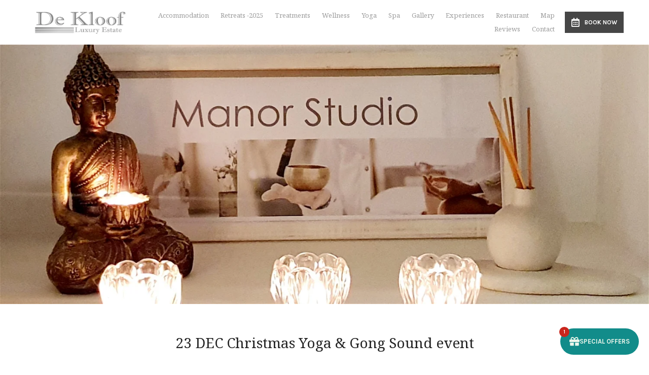

--- FILE ---
content_type: text/html; charset=utf-8
request_url: https://www.dekloof.co.za/pages/christmas-yoga-gong-sound-event/
body_size: 21349
content:
<!doctype html>
<!--[if lt IE 7]> <html class="no-js lt-ie9 lt-ie8 lt-ie7" lang="en"> <![endif]-->
<!--[if IE 7]>    <html class="no-js lt-ie9 lt-ie8" lang="en"> <![endif]-->
<!--[if IE 8]>    <html class="no-js lt-ie9" lang="en"> <![endif]-->
<!--[if gt IE 8]><!--> <html class="no-js" lang="en"> <!--<![endif]-->
<head>


  <meta charset="utf-8">
  <link rel="icon" href="https://b-cdn.springnest.com/static/img/favicon.ico">
  <meta http-equiv="X-UA-Compatible" content="IE=edge">
  
  
    <link rel="stylesheet" href="https://fonts.googleapis.com/css?family=Karla:400,400i,700,700i%7CRoboto%7CKarla:700%7CNoto+Serif:regular%7CQuattrocento:regular&display=swap">
  
  
  <script async defer src="https://www.google.com/recaptcha/enterprise.js?render=6Le75FMdAAAAAPkbM8BVGGLpu1EKpHjj5LhTJior"></script>
  
  
  
  <title>23 DEC Christmas Yoga &amp; Gong Sound event - De Kloof Heritage Estate boutique Hotel &amp; Spa </title>
  <meta name="description" content="Join on Friday  23 December for a Christmas healing get together ">
  <meta name="viewport" content="width=device-width, initial-scale=1">
  <meta name="format-detection" content="telephone=no">

  
  
  
  
    
      <meta name="robots" content="index, follow">
    
  
  
  

  
  <link rel="canonical" href="https://www.dekloof.co.za/pages/christmas-yoga-gong-sound-event/">
    
  

  
    
    <script type="application/ld+json">
      {
        "@context": "https://schema.org",
        "@type": "BreadcrumbList",
        "itemListElement": [{
          "@type": "ListItem",
          "position": 1,
          "name": "Retreats -2025",
          "item": "https://www.dekloof.co.za/healing-wellness-yoga-spa-retreats-south-africa-/"
        },{
          "@type": "ListItem",
          "position": 2,
          "name": "23 DEC Christmas Yoga &amp; Gong Sound event",
          "item": "https://www.dekloof.co.za/pages/christmas-yoga-gong-sound-event/"
        }]
      }
    </script>
    
  

      

  
  <meta name="twitter:card" content="summary_large_image">
  
  <meta name="twitter:title" content="23 DEC Christmas Yoga &amp; Gong Sound event - De Kloof Heritage Estate boutique Hotel &amp; Spa ">
  <meta name="twitter:description" content="Join on Friday  23 December for a Christmas healing get together ">

  <meta property="og:url"                content="https://www.dekloof.co.za/pages/christmas-yoga-gong-sound-event/">
  <meta property="fb:app_id" content="205541306225909">
  
  <meta property="og:title"              content="23 DEC Christmas Yoga &amp; Gong Sound event - De Kloof Heritage Estate boutique Hotel &amp; Spa ">
  <meta property="og:description"        content="Join on Friday  23 December for a Christmas healing get together ">
  
    <meta property="og:type"               content="website">
  

  
  
    
    <meta property="og:image"              content="https://b-cdn.springnest.com/media/img/y7/retreat-pic13496026e.jpg?aspect_ratio=1200%3A630&width=1200">
    <meta property="og:image:secure_url"              content="https://b-cdn.springnest.com/media/img/y7/retreat-pic13496026e.jpg?aspect_ratio=1200%3A630&width=1200">
    <meta name="twitter:image" content="https://b-cdn.springnest.com/media/img/y7/retreat-pic13496026e.jpg?aspect_ratio=1200%3A630&width=1200">
    <meta property="og:image:width"              content="1200">
    <meta property="og:image:height"              content="630">
    
  
  

  

  

  

  
  

  
  <link rel="alternate" type="application/atom+xml"
      href="https://www.dekloof.co.za/blog/atom/" title="Atom Feed">
  <link rel="alternate" type="application/rss+xml"
      href="https://www.dekloof.co.za/blog/rss/" title="RSS Feed">
  

  <link rel="stylesheet" href="https://b-cdn.springnest.com/static/CACHE/css/65d049ecc2ae.css">

  
  <link rel="stylesheet" href="https://b-cdn.springnest.com/static/CACHE/css/0c9fda301387.css">
  

  <link rel="stylesheet" href="https://b-cdn.springnest.com/static/CACHE/css/57bfa0ad0686.css">

  
    
      
    
  

  

  
    <meta name="google-site-verification" content="EjQuE5HAxDjYiTG6FwJ8_R5oIHAePks-QA-MvV_OMEc" />
  

  <script src="https://b-cdn.springnest.com/static/CACHE/js/d95ef01043f9.js"></script>

  

  
  <script>
    var _paq = _paq || [];
    
      _paq.push(['setCustomVariable', 1, 'PageID', 53226, 'page']);
      _paq.push(['setCustomDimension', 1, 53226]);
    
    
      _paq.push(['setCustomVariable', 2, 'PageType', 5, 'page']);
      _paq.push(['setCustomDimension', 2, 5]);
    
    _paq.push(['trackPageView']);
    _paq.push(['enableLinkTracking']);
    (function() {
      var u="https://t.springnest.com/";
      _paq.push(['setTrackerUrl', u+'piwik.php']);
      _paq.push(['setSiteId', '1108']);
      var d=document, g=d.createElement('script'), s=d.getElementsByTagName('script')[0];
      g.type='text/javascript'; g.async=true; g.defer=true; g.src=u+'piwik.js'; s.parentNode.insertBefore(g,s);
    })();
  </script>
  


</head>

<body

  id="sn-page-id-53226" class="

   large-secondary-buttons

  large-mobile-font

  
    site-has-offers
  

  nav-style-exp

  
    nav-hover-effect-fade
  

  

  sn-page-type-5

   
    sn-page-type-not1 other-slider-layout-fub 
  

  
    page-has-slider
  

  

  
    allow-wide-header
  

  
    hide-image-borders
  

  

  
    hide-slider-text-dropshadow
  

  button-shape-square button-style-solid

  notification-format-bubble

  notification-bubble-right

  notification-colours-custom

  notification-bubble-counter-show

  

  notification-bubble-icon-show

  

  

  

  
  "



>



<div id="fb-root"></div>
<script async defer crossorigin="anonymous" src="https://connect.facebook.net/en_US/sdk.js#xfbml=1&version=v22.0&appId=205541306225909"></script>


  
  
  
    
<div class="sticky-header">
    <div class="sticky-header-nav">
        
<ul class="stickynav">
    
        
    
        
        <li class="parent">
            <a href="/luxury-accommodation-wellness-yoga-western-cape/">Accommodation</a>
            
            <ul>
                
        
        <li>
            <a href="/pool-garden-suite-hotel-in-swellendam-western-cape/">Hotel -Deluxe Suites</a>
            
        </li>
        
    
        
        <li>
            <a href="/rooms/pinot-noir-manor-suite/">Hotel -Manor Suite Pinot Noir </a>
            
        </li>
        
    
        
        <li>
            <a href="/honeymoon-suite--hotel-and-spa-in-swellendam/">Hotel Shiraz Grand Suite</a>
            
        </li>
        
    
        
        <li>
            <a href="/luxury-accommodation-hotel-spa-swellendam/">Hotel -Loft Room</a>
            
        </li>
        
    
        
        <li>
            <a href="/family-suite-accommodation--cottage-swellendam/">Hotel Family 2 bedroom Suite</a>
            
        </li>
        
    
        
        <li>
            <a href="/luxury-cabin-self-catering-retreat-south-africa/">The Retreat -luxury selfcatering   </a>
            
        </li>
        
    
        
        <li>
            <a href="/exclusive-use-hotel--western-cape-south-africa-cpt/">Exclusive Use Estate</a>
            
        </li>
        
    
        
    
        
    
            </ul>
            
        </li>
        
    
        
    
        
        <li class="parent">
            <a href="/healing-wellness-yoga-spa-retreats-south-africa-/">Retreats -2025</a>
            
            <ul>
                
        
        <li>
            <a href="/pages/02-november/">01 Nov Pause and Breathe Workshop</a>
            
        </li>
        
    
        
        <li>
            <a href="/pages/05-october-wellness-event/">05 October Find your peace</a>
            
        </li>
        
    
        
        <li>
            <a href="/pages/better-sleep-retreat/">26-28 Sept -Better Sleep Retreat</a>
            
        </li>
        
    
        
        <li>
            <a href="/private-individual-yoga-retreat-south-africa/">Personalized Retreats All year round</a>
            
        </li>
        
    
        
        <li>
            <a href="/pages/gong-sound-bath-work-shop-09-august/">09 August Gong Sound Bath Work shop </a>
            
        </li>
        
    
        
        <li>
            <a href="/easter-crystal-sound-yoga-workshop-/">13 April Easter Crystal Sound  Workshop</a>
            
        </li>
        
    
        
        <li>
            <a href="/astrology-and-yoga-workshop-south-africa-capetown/">28-30 March 2025 Astrology -Yoga Weekend</a>
            
        </li>
        
    
        
        <li>
            <a href="/yoga-gong-sound-retreat-workshop-western-cape-/">02 Feb 2025 Yoga Gong Workshop</a>
            
        </li>
        
    
        
        <li>
            <a href="/retreat-workshop-december-capetown-south-africa/">14 December 2024 Festive Dragon Workshop</a>
            
        </li>
        
    
        
        <li>
            <a href="/yogahealing--wellness-retreat-capetown-southafrica/">20-22 Sept 2024 - Body &amp; Soul Healing Retreat</a>
            
        </li>
        
    
        
        <li>
            <a href="/yoga-wellness-workshop-western-cape-town/">29 March 2024 Easter Wellness Workshop </a>
            
        </li>
        
    
        
        <li>
            <a href="/pages/23-dec-christmas-wellness-workshop-2/">23 Dec Christmas Wellness Workshop</a>
            
        </li>
        
    
        
        <li>
            <a href="/crystalbowlsoundmeditationworkshop/">15 Dec Crystal Clear Meditation Workshop</a>
            
        </li>
        
    
        
        <li>
            <a href="/kundalini--yoga-gong-sound-workshop/">08 Oct- 2023 Kundalini Yoga Gong Sound Session</a>
            
        </li>
        
    
        
        <li>
            <a href="/healing-retreat-the-art-of-presence-21-23-april-/">21-23 April Healing Retreat- The Art of Presence</a>
            
        </li>
        
    
        
    
        
        <li>
            <a href="/healing-wellness-retreat-tre-yoga-spa-south-africa/">17-19 March 23 Body &amp; Soul Healing Retreat</a>
            
        </li>
        
    
        
        <li>
            <a href="/valentine-kundalini-yoga-gong-breathing-workshop/">14 Feb 2023 Valentine&#39;s Yoga Gong Sound Experience</a>
            
        </li>
        
    
        
        <li>
            <a href="/wim-hof-fundamentals-method-workshop-south-africa-/">11 Feb 2023 The WIM HOF Method Workshop</a>
            
        </li>
        
    
        
        <li>
            <a href="/astrology-yoga-gong-sound-workshop-south-africa/">21 January Astrology &amp; Yoga Workshop </a>
            
        </li>
        
    
        
        <li>
            <a href="/pages/flexi-friday-weekend-start-here/">ALL year  -Flexi TGIF -THE Weekend starts here !</a>
            
        </li>
        
    
        
        <li>
            <a href="/pages/christmas-yoga-gong-sound-event/">23 DEC Christmas Yoga &amp; Gong Sound event</a>
            
        </li>
        
    
        
        <li>
            <a href="/retreat-healing-resonance-body-and-mind-workshop/">27th October Loving Me workshop </a>
            
        </li>
        
    
        
        <li>
            <a href="/new-moon-workshop-astrologer-annali-swiegers/">25 Sept New Moon Manifesting Workshop </a>
            
        </li>
        
    
        
        <li>
            <a href="/yoga-healing-tre-wellness-weekend/">9-11 September 2022 - Body &amp; Soul Healing Retreat</a>
            
        </li>
        
    
        
        <li>
            <a href="/pages/19-21-august-2022-yoga-journaling-feng-shui-weeken/">19-21 August 2022 - The ART of Presence Retreat</a>
            
        </li>
        
    
        
        <li>
            <a href="/limbic-imprinting-recoding-yoga-workshop/">25 July Rebirth -Reprogram- Reset Workshop</a>
            
        </li>
        
    
        
        <li>
            <a href="/pages/4-june-calm-anxiety-workshop/">4 June  Calming Anxiety Workshop</a>
            
        </li>
        
    
        
        <li>
            <a href="/pages/4-june-calm-anxiety-workshop/">4 June 2022 Calming Anxiety Workshop</a>
            
        </li>
        
    
        
        <li>
            <a href="/pages/28-may-2022-warming-into-winter-day-retreat/">28 May 2022 - Warming into Winter Day Retreat</a>
            
        </li>
        
    
        
        <li>
            <a href="/sound-gong-yoga--healing-workshop-south-africa/">22 April 2022 - Sound Gong Bath Ceremony</a>
            
        </li>
        
    
        
        <li>
            <a href="/pages/08-10-april-2022-yogaroma/">08 - 10 April 2022 - Yogaroma Retreat</a>
            
        </li>
        
    
        
        <li>
            <a href="/pages/21-march-gong-event/">21 March Gong Event Workshop</a>
            
        </li>
        
    
        
        <li>
            <a href="/pages/14-january-2022-welcoming-in-day-retreat/">14 January 2022 Welcoming in Day Retreat</a>
            
        </li>
        
    
            </ul>
            
        </li>
        
    
        
        <li class="parent">
            <a href="/collections/treatments-therapies-2/">Treatments</a>
            
            <ul>
                
        
        <li>
            <a href="/pages/sound-gong-therapy-gong/">Sound Gong Therapy (GONG)</a>
            
        </li>
        
    
        
        <li>
            <a href="/pages/body-stress-release-massage/">Body Stress Release Massage</a>
            
        </li>
        
    
        
        <li>
            <a href="/pages/reflexology/">Therapeutic Reflexology</a>
            
        </li>
        
    
        
        <li>
            <a href="/pages/kundalini-yoga/">Kundalini Yoga</a>
            
        </li>
        
    
        
        <li>
            <a href="/pages/tremor-therapy-tre/">Tremor Therapy (TRE®)Trauma Release</a>
            
        </li>
        
    
        
        <li>
            <a href="/pages/astrology-and-life-coaching/">Astrology and Life Coaching</a>
            
        </li>
        
    
        
        <li>
            <a href="/pages/sound-gong-therapy-gong/">Sound Gong Therapy (GONG)</a>
            
        </li>
        
    
        
        <li>
            <a href="/pages/kinesiology-limbic-imprint-recoding/">Kinesiology &amp; Limbic Imprint Recoding</a>
            
        </li>
        
    
        
        <li>
            <a href="/pages/yoga-nidra/">Yoga Nidra</a>
            
        </li>
        
    
        
        <li>
            <a href="/pages/sound-healing-movement-therapy-monochord-bed/">Sound Healing &amp; Movement Therapy (Monochord bed)</a>
            
        </li>
        
    
        
        <li>
            <a href="/pages/spa-wellness-treatments/">Spa Wellness Treatments</a>
            
        </li>
        
    
            </ul>
            
        </li>
        
    
        
        <li>
            <a href="/retreat-yoga-tre-facilitators-/">Wellness</a>
            
        </li>
        
    
        
    
        
        <li>
            <a href="/collections/yoga-studio/">Yoga</a>
            
        </li>
        
    
        
        <li>
            <a href="/day-spa-wellness-hotel-swellendam-dekloof-/">Spa</a>
            
        </li>
        
    
        
    
        
        <li>
            <a href="/galleries/#filter=.gallery">Gallery</a>
            
        </li>
        
    
        
        <li class="parent">
            <a href="/pages/services/">Experiences</a>
            
            <ul>
                
        
        <li>
            <a href="/blog/">Blog</a>
            
        </li>
        
    
            </ul>
            
        </li>
        
    
        
    
        
        <li>
            <a href="/restaurant-de-kloof-hotel-swellendam-western-cape/">Restaurant</a>
            
        </li>
        
    
        
        <li>
            <a href="/maps/location/">Map</a>
            
        </li>
        
    
        
    
        
    
        
    
        
    
        
        <li>
            <a href="/guestbook/">Reviews</a>
            
        </li>
        
    
        
    
        
    
        
        <li>
            <a href="/contact/contact-us/">Contact</a>
            
        </li>
        
    
</ul>

    </div>

    
    <div class="sticky-header-booking">
        <a target="_blank"  rel="nofollow noreferrer" onmousedown="javascript:_paq.push(['trackEvent', 'BookingIntent', 'BookNowButton']);" class="book-now-button color-52-background color-53 color-54-background-hover with-calendar" href="https://www.nightsbridge.co.za/bridge/book?bbid=11317"><i class="icon-calendar far fa-calendar-alt"></i>Book Now</a>
    </div>
    
</div>
    
      


  <header>
    
<div class="mobile-header">
    <div class="mobile-topbar">
        
            
                <a onclick="javascript:_paq.push(['trackEvent', 'BookingIntent', 'BookNowButton']);" onauxclick="javascript:_paq.push(['trackEvent', 'BookingIntent', 'BookNowButton']);" class="mobile-booknow-button color-52-background color-53 color-54-background-hover with-calendar" target="_blank"  rel="nofollow noreferrer" href="https://www.nightsbridge.co.za/bridge/book?bbid=11317"><i class="icon-calendar far fa-calendar-alt"></i>Book Now</a>
            
        
        
        <button class="mobile-nav-button hamburger hamburger--squeeze" type="button" aria-label="Click to show mobile navigation">
            <span class="hamburger-box">
                <span class="hamburger-inner"></span>
            </span>
        </button>
        
        
        
        
        
        <a title="+ 27 28 514 1303" class="mobile-icon-button mobile-phone-button" href="tel:+27285141303" aria-label="Click to call ContactNumber object"><i class="icon-phone fas fa-phone"></i></a>
        
        
        
        
        <a target="_blank" rel="nofollow noreferrer" class="mobile-icon-button mobile-map-button" href="https://www.google.com/maps/@-34.0169121,20.4431642,15z" aria-label="Click to find location on Google Maps"><i class="icon-map-marker fas fa-map-marker-alt"></i></a>
        
        
        
    </div>
    
    <div class="mobile-header-panel mobile-header-panel-menu">
        <div class="mobile-header-panel-inner">
            
<ul id="mobilenav" class="clearfix">
    
        
    
        
        <li class="parent">
            <a href="/luxury-accommodation-wellness-yoga-western-cape/" title="Rooms and Suites -5 star Hotel Wellness De Kloof Heritage estate">Accommodation</a>
            
                
                <i class="mobile-nav-subnav-switch icon-chevron-down fas fa-chevron-down"></i>
                <ul>
                    
        
        <li>
            <a href="/pool-garden-suite-hotel-in-swellendam-western-cape/" title="Deluxe garden suites-De Kloof Luxury Estate Hotel and Spa">Hotel -Deluxe Suites</a>
            
        </li>
        
    
        
        <li>
            <a href="/rooms/pinot-noir-manor-suite/" title="Manor Suite-Pinot Noir">Hotel -Manor Suite Pinot Noir </a>
            
        </li>
        
    
        
        <li>
            <a href="/honeymoon-suite--hotel-and-spa-in-swellendam/" title="Rooms -Honeymoon suite- De Kloof Luxury estate hotel and spa">Hotel Shiraz Grand Suite</a>
            
        </li>
        
    
        
        <li>
            <a href="/luxury-accommodation-hotel-spa-swellendam/" title="Luxury garden rooms-De Kloof Luxury Estate Hotel and Spa">Hotel -Loft Room</a>
            
        </li>
        
    
        
        <li>
            <a href="/family-suite-accommodation--cottage-swellendam/" title="Rooms-Family suite- De kloof Luxury estate hotel spa">Hotel Family 2 bedroom Suite</a>
            
        </li>
        
    
        
        <li>
            <a href="/luxury-cabin-self-catering-retreat-south-africa/" title="Luxury country Retreat cottage with hot tub  in Swellendam ">The Retreat -luxury selfcatering   </a>
            
        </li>
        
    
        
        <li>
            <a href="/exclusive-use-hotel--western-cape-south-africa-cpt/" title="Exclusive Use lodge and Retreat- De Kloof Swellendam">Exclusive Use Estate</a>
            
        </li>
        
    
        
    
        
    
                </ul>
                
            
        </li>
        
    
        
    
        
        <li class="parent">
            <a href="/healing-wellness-yoga-spa-retreats-south-africa-/" title="Retreats 2025">Retreats -2025</a>
            
                
                <i class="mobile-nav-subnav-switch icon-chevron-down fas fa-chevron-down"></i>
                <ul>
                    
        
        <li>
            <a href="/pages/02-november/" title="01 November Pause and Breathe Gong sound Workshop">01 Nov Pause and Breathe Workshop</a>
            
        </li>
        
    
        
        <li>
            <a href="/pages/05-october-wellness-event/" title="05 October Find your Peace ">05 October Find your peace</a>
            
        </li>
        
    
        
        <li>
            <a href="/pages/better-sleep-retreat/" title="Better Sleep Retreat">26-28 Sept -Better Sleep Retreat</a>
            
        </li>
        
    
        
        <li>
            <a href="/private-individual-yoga-retreat-south-africa/" title="Private  Retreats">Personalized Retreats All year round</a>
            
        </li>
        
    
        
        <li>
            <a href="/pages/gong-sound-bath-work-shop-09-august/" title="Gong Sound Bath Work shop 09 August ">09 August Gong Sound Bath Work shop </a>
            
        </li>
        
    
        
        <li>
            <a href="/easter-crystal-sound-yoga-workshop-/" title="13 April Easter Crystal Sound Experience Workshop">13 April Easter Crystal Sound  Workshop</a>
            
        </li>
        
    
        
        <li>
            <a href="/astrology-and-yoga-workshop-south-africa-capetown/" title="28-30 March 2025 Astrology &amp; Yoga weekend Workshop ">28-30 March 2025 Astrology -Yoga Weekend</a>
            
        </li>
        
    
        
        <li>
            <a href="/yoga-gong-sound-retreat-workshop-western-cape-/" title="02 February Yoga Gong Workshop">02 Feb 2025 Yoga Gong Workshop</a>
            
        </li>
        
    
        
        <li>
            <a href="/retreat-workshop-december-capetown-south-africa/" title="14 December Festive Dragon Workshop ">14 December 2024 Festive Dragon Workshop</a>
            
        </li>
        
    
        
        <li>
            <a href="/yogahealing--wellness-retreat-capetown-southafrica/" title="countryside healing &amp; Wellness retreat Capetown South Africa">20-22 Sept 2024 - Body &amp; Soul Healing Retreat</a>
            
        </li>
        
    
        
        <li>
            <a href="/yoga-wellness-workshop-western-cape-town/" title="29 March 2024 Easter Wellness Workshop">29 March 2024 Easter Wellness Workshop </a>
            
        </li>
        
    
        
        <li>
            <a href="/pages/23-dec-christmas-wellness-workshop-2/" title="23 Dec Christmas Wellness Workshop">23 Dec Christmas Wellness Workshop</a>
            
        </li>
        
    
        
        <li>
            <a href="/crystalbowlsoundmeditationworkshop/" title="15 December  Crystal Clear Meditation Workshop">15 Dec Crystal Clear Meditation Workshop</a>
            
        </li>
        
    
        
        <li>
            <a href="/kundalini--yoga-gong-sound-workshop/" title="08 October Kundalini Yoga Gong Sound Workshop">08 Oct- 2023 Kundalini Yoga Gong Sound Session</a>
            
        </li>
        
    
        
        <li>
            <a href="/healing-retreat-the-art-of-presence-21-23-april-/" title="21-23 April Healing Retreat - The Art of Presence">21-23 April Healing Retreat- The Art of Presence</a>
            
        </li>
        
    
        
    
        
        <li>
            <a href="/healing-wellness-retreat-tre-yoga-spa-south-africa/" title="17-19 March 2023 Body &amp; Soul Healing Retreat -">17-19 March 23 Body &amp; Soul Healing Retreat</a>
            
        </li>
        
    
        
        <li>
            <a href="/valentine-kundalini-yoga-gong-breathing-workshop/" title="14 Feb Valentine&#39;s Yoga Gong Sound Experience">14 Feb 2023 Valentine&#39;s Yoga Gong Sound Experience</a>
            
        </li>
        
    
        
        <li>
            <a href="/wim-hof-fundamentals-method-workshop-south-africa-/" title="Wim Hof Fundamentals WHM Workshop Retreat South Africa ">11 Feb 2023 The WIM HOF Method Workshop</a>
            
        </li>
        
    
        
        <li>
            <a href="/astrology-yoga-gong-sound-workshop-south-africa/" title="21 January Astrology &amp; Yoga Workshop ">21 January Astrology &amp; Yoga Workshop </a>
            
        </li>
        
    
        
        <li>
            <a href="/pages/flexi-friday-weekend-start-here/" title="ALL year  -Flexi TGIF -THE Weekend starts here !">ALL year  -Flexi TGIF -THE Weekend starts here !</a>
            
        </li>
        
    
        
        <li>
            <a href="/pages/christmas-yoga-gong-sound-event/" title="23 DEC Christmas Yoga &amp; Gong Sound event">23 DEC Christmas Yoga &amp; Gong Sound event</a>
            
        </li>
        
    
        
        <li>
            <a href="/retreat-healing-resonance-body-and-mind-workshop/" title="27th October Loving Me workshop ">27th October Loving Me workshop </a>
            
        </li>
        
    
        
        <li>
            <a href="/new-moon-workshop-astrologer-annali-swiegers/" title="25 Sept New Moon Manifesting Workshop ">25 Sept New Moon Manifesting Workshop </a>
            
        </li>
        
    
        
        <li>
            <a href="/yoga-healing-tre-wellness-weekend/" title="9-11 September 2022 - Body &amp; Soul Luxury Healing Retreat ">9-11 September 2022 - Body &amp; Soul Healing Retreat</a>
            
        </li>
        
    
        
        <li>
            <a href="/pages/19-21-august-2022-yoga-journaling-feng-shui-weeken/" title="19-21 August 2022 - The Art of Presence ">19-21 August 2022 - The ART of Presence Retreat</a>
            
        </li>
        
    
        
        <li>
            <a href="/limbic-imprinting-recoding-yoga-workshop/" title="LIR Birth to Method and Yoga Workshop at De Kloof Heritage Estate SPA ">25 July Rebirth -Reprogram- Reset Workshop</a>
            
        </li>
        
    
        
        <li>
            <a href="/pages/4-june-calm-anxiety-workshop/" title="4 June 2022 Calming Anxiety Workshop">4 June  Calming Anxiety Workshop</a>
            
        </li>
        
    
        
        <li>
            <a href="/pages/4-june-calm-anxiety-workshop/" title="4 June 2022 Calming Anxiety Workshop">4 June 2022 Calming Anxiety Workshop</a>
            
        </li>
        
    
        
        <li>
            <a href="/pages/28-may-2022-warming-into-winter-day-retreat/" title="28 May 2022 - Warming into Winter Day Retreat">28 May 2022 - Warming into Winter Day Retreat</a>
            
        </li>
        
    
        
        <li>
            <a href="/sound-gong-yoga--healing-workshop-south-africa/" title="Sound Gong Yoga workshop on the country side of Swellendam">22 April 2022 - Sound Gong Bath Ceremony</a>
            
        </li>
        
    
        
        <li>
            <a href="/pages/08-10-april-2022-yogaroma/" title=" 08 - 10 April 2022 - Yogaroma ">08 - 10 April 2022 - Yogaroma Retreat</a>
            
        </li>
        
    
        
        <li>
            <a href="/pages/21-march-gong-event/" title="21 March Gong Event">21 March Gong Event Workshop</a>
            
        </li>
        
    
        
        <li>
            <a href="/pages/14-january-2022-welcoming-in-day-retreat/" title="14 January 2022 Welcoming in Day Retreat">14 January 2022 Welcoming in Day Retreat</a>
            
        </li>
        
    
                </ul>
                
            
        </li>
        
    
        
        <li class="parent">
            <a href="/collections/treatments-therapies-2/" title="Treatments &amp; Therapies">Treatments</a>
            
                
                <i class="mobile-nav-subnav-switch icon-chevron-down fas fa-chevron-down"></i>
                <ul>
                    
        
        <li>
            <a href="/pages/sound-gong-therapy-gong/" title="Sound Gong Therapy (GONG)">Sound Gong Therapy (GONG)</a>
            
        </li>
        
    
        
        <li>
            <a href="/pages/body-stress-release-massage/" title="Body Stress Release Therapy">Body Stress Release Massage</a>
            
        </li>
        
    
        
        <li>
            <a href="/pages/reflexology/" title="Reflexology">Therapeutic Reflexology</a>
            
        </li>
        
    
        
        <li>
            <a href="/pages/kundalini-yoga/" title="Kundalini Yoga">Kundalini Yoga</a>
            
        </li>
        
    
        
        <li>
            <a href="/pages/tremor-therapy-tre/" title="Tremor Therapy (TRE®)">Tremor Therapy (TRE®)Trauma Release</a>
            
        </li>
        
    
        
        <li>
            <a href="/pages/astrology-and-life-coaching/" title="Astrology and Life Coaching">Astrology and Life Coaching</a>
            
        </li>
        
    
        
        <li>
            <a href="/pages/sound-gong-therapy-gong/" title="Sound Gong Therapy (GONG)">Sound Gong Therapy (GONG)</a>
            
        </li>
        
    
        
        <li>
            <a href="/pages/kinesiology-limbic-imprint-recoding/" title="Kinesiology &amp; Limbic Imprint Recoding">Kinesiology &amp; Limbic Imprint Recoding</a>
            
        </li>
        
    
        
        <li>
            <a href="/pages/yoga-nidra/" title="Yoga Nidra">Yoga Nidra</a>
            
        </li>
        
    
        
        <li>
            <a href="/pages/sound-healing-movement-therapy-monochord-bed/" title="Sound Healing &amp; Movement Therapy (Monochord bed)">Sound Healing &amp; Movement Therapy (Monochord bed)</a>
            
        </li>
        
    
        
        <li>
            <a href="/pages/spa-wellness-treatments/" title="SPA  Body Wellness Treatments">Spa Wellness Treatments</a>
            
        </li>
        
    
                </ul>
                
            
        </li>
        
    
        
        <li>
            <a href="/retreat-yoga-tre-facilitators-/" title="Wellness Facilitators ">Wellness</a>
            
        </li>
        
    
        
    
        
        <li>
            <a href="/collections/yoga-studio/" title="Yoga Studio">Yoga</a>
            
        </li>
        
    
        
        <li>
            <a href="/day-spa-wellness-hotel-swellendam-dekloof-/" title="Sans Souci Spa and Wellness at De Kloof Luxury Estate &amp; Spa, Swellendam">Spa</a>
            
        </li>
        
    
        
    
        
        <li>
            <a href="/galleries/#filter=.gallery" title="Gallery">Gallery</a>
            
        </li>
        
    
        
        <li class="parent">
            <a href="/pages/services/" title="To your Service !">Experiences</a>
            
                
                <i class="mobile-nav-subnav-switch icon-chevron-down fas fa-chevron-down"></i>
                <ul>
                    
        
        <li>
            <a href="/blog/" title="Blog">Blog</a>
            
        </li>
        
    
                </ul>
                
            
        </li>
        
    
        
    
        
        <li>
            <a href="/restaurant-de-kloof-hotel-swellendam-western-cape/" title="Restaurant 18 ZeroOne - Swellendam -  De Kloof Luxury Estate Hotel Spa">Restaurant</a>
            
        </li>
        
    
        
        <li>
            <a href="/maps/location/" title="5 Star Swellendam hotel spa - De Kloof Luxury Estate">Map</a>
            
        </li>
        
    
        
    
        
    
        
    
        
    
        
        <li>
            <a href="/guestbook/" title="reviews-De kloof Luxury Estate Hotel and Spa Swellendam">Reviews</a>
            
        </li>
        
    
        
    
        
    
        
        <li>
            <a href="/contact/contact-us/" title="Contact Us">Contact</a>
            
        </li>
        
    
</ul>

            
    
    <ul class="social-accounts">
        <li class="weather-widget-wrapper"></li>
        <li>
<a target="_blank" rel="nofollow noreferrer" href="https://www.google.com/maps/@-34.0169121,20.4431642,15z" aria-label="Click to find location on Google Maps"><i class="icon-map-marker fas fa-map-marker-alt"></i></a>
</li>
        
        
        
        
        
        <li><a target="_blank" rel="nofollow noreferrer" class="socicon fab fa-instagram" href="https://instagram.com/dekloofluxuryestate" aria-label="Instagram"></a></li>
        <li><a target="_blank" rel="nofollow noreferrer" class="socicon fab fa-youtube" href="https://www.youtube.com/user/dekloofluxuryestate" aria-label="Youtube"></a></li>
        
        <li><a target="_blank" rel="nofollow noreferrer" class="socicon fab fa-facebook-f" href="https://www.facebook.com/dekloofluxuryestate/" aria-label="Facebook"></a></li>
        
        <li><a target="_blank" rel="nofollow noreferrer" class="socicon fab fa-wordpress" href="http://dekloof.co.za/blog" aria-label="Wordpress"></a></li>
        
    </ul>
    

            
                
            
        </div>
    </div>
    
</div>

    <div class="header-flat header-flat-c hide-masthead">
      
      <div id="nav-wrapper" class="nav-flex">
        <div class="inner">
          
            <div class="book-now-button-flex-wrapper">
              <a target="_blank"  rel="nofollow noreferrer" onmousedown="javascript:_paq.push(['trackEvent', 'BookingIntent', 'BookNowButton']);" class="book-now-button color-52-background color-53 color-54-background-hover with-calendar" href="https://www.nightsbridge.co.za/bridge/book?bbid=11317"><i class="icon-calendar far fa-calendar-alt"></i>Book Now</a>
            </div>
          
          
          <div id="logo-wrapper">
            <div id="logo-tab">
              
                  <a title="De Kloof Heritage Estate boutique Hotel &amp; Spa " href="/">
                      
                          
                              <img class="responsive" src="https://b-cdn.springnest.com/media/img/y7/dekloof3264f1f.png" alt="Boutique hotel wellness yoga retreat swellendam south africa" style="width: 190px; max-width: 100%;">
                          
                      
                  </a>
              
            </div>
          </div>
          
            <div class="floaty-nav">
              
<div id="navlabel" class="clearfix color-1-background color-30" aria-hidden="true">
    <a href="#" rel="nofollow" class="btn btn-navbar color-30" data-toggle="collapse" data-target=".nav-collapse">
        <span class="navlabeltext">Menu</span>
        <span class="icon-bars">
            <span class="icon-bar"></span>
            <span class="icon-bar"></span>
            <span class="icon-bar"></span>
        </span>
    </a>
</div>
<ul id="nav" class="clearfix">
    
        
    
        
        <li class="parent">
            <a href="/luxury-accommodation-wellness-yoga-western-cape/">Accommodation</a>
            
                <ul class="color-2-background">
                    
        
        <li>
            <a href="/pool-garden-suite-hotel-in-swellendam-western-cape/">Hotel -Deluxe Suites</a>
            
        </li>
        
    
        
        <li>
            <a href="/rooms/pinot-noir-manor-suite/">Hotel -Manor Suite Pinot Noir </a>
            
        </li>
        
    
        
        <li>
            <a href="/honeymoon-suite--hotel-and-spa-in-swellendam/">Hotel Shiraz Grand Suite</a>
            
        </li>
        
    
        
        <li>
            <a href="/luxury-accommodation-hotel-spa-swellendam/">Hotel -Loft Room</a>
            
        </li>
        
    
        
        <li>
            <a href="/family-suite-accommodation--cottage-swellendam/">Hotel Family 2 bedroom Suite</a>
            
        </li>
        
    
        
        <li>
            <a href="/luxury-cabin-self-catering-retreat-south-africa/">The Retreat -luxury selfcatering   </a>
            
        </li>
        
    
        
        <li>
            <a href="/exclusive-use-hotel--western-cape-south-africa-cpt/">Exclusive Use Estate</a>
            
        </li>
        
    
        
    
        
    
                </ul>
            
        </li>
        
    
        
    
        
        <li class="parent">
            <a href="/healing-wellness-yoga-spa-retreats-south-africa-/">Retreats -2025</a>
            
                <ul class="color-2-background">
                    
        
        <li>
            <a href="/pages/02-november/">01 Nov Pause and Breathe Workshop</a>
            
        </li>
        
    
        
        <li>
            <a href="/pages/05-october-wellness-event/">05 October Find your peace</a>
            
        </li>
        
    
        
        <li>
            <a href="/pages/better-sleep-retreat/">26-28 Sept -Better Sleep Retreat</a>
            
        </li>
        
    
        
        <li>
            <a href="/private-individual-yoga-retreat-south-africa/">Personalized Retreats All year round</a>
            
        </li>
        
    
        
        <li>
            <a href="/pages/gong-sound-bath-work-shop-09-august/">09 August Gong Sound Bath Work shop </a>
            
        </li>
        
    
        
        <li>
            <a href="/easter-crystal-sound-yoga-workshop-/">13 April Easter Crystal Sound  Workshop</a>
            
        </li>
        
    
        
        <li>
            <a href="/astrology-and-yoga-workshop-south-africa-capetown/">28-30 March 2025 Astrology -Yoga Weekend</a>
            
        </li>
        
    
        
        <li>
            <a href="/yoga-gong-sound-retreat-workshop-western-cape-/">02 Feb 2025 Yoga Gong Workshop</a>
            
        </li>
        
    
        
        <li>
            <a href="/retreat-workshop-december-capetown-south-africa/">14 December 2024 Festive Dragon Workshop</a>
            
        </li>
        
    
        
        <li>
            <a href="/yogahealing--wellness-retreat-capetown-southafrica/">20-22 Sept 2024 - Body &amp; Soul Healing Retreat</a>
            
        </li>
        
    
        
        <li>
            <a href="/yoga-wellness-workshop-western-cape-town/">29 March 2024 Easter Wellness Workshop </a>
            
        </li>
        
    
        
        <li>
            <a href="/pages/23-dec-christmas-wellness-workshop-2/">23 Dec Christmas Wellness Workshop</a>
            
        </li>
        
    
        
        <li>
            <a href="/crystalbowlsoundmeditationworkshop/">15 Dec Crystal Clear Meditation Workshop</a>
            
        </li>
        
    
        
        <li>
            <a href="/kundalini--yoga-gong-sound-workshop/">08 Oct- 2023 Kundalini Yoga Gong Sound Session</a>
            
        </li>
        
    
        
        <li>
            <a href="/healing-retreat-the-art-of-presence-21-23-april-/">21-23 April Healing Retreat- The Art of Presence</a>
            
        </li>
        
    
        
    
        
        <li>
            <a href="/healing-wellness-retreat-tre-yoga-spa-south-africa/">17-19 March 23 Body &amp; Soul Healing Retreat</a>
            
        </li>
        
    
        
        <li>
            <a href="/valentine-kundalini-yoga-gong-breathing-workshop/">14 Feb 2023 Valentine&#39;s Yoga Gong Sound Experience</a>
            
        </li>
        
    
        
        <li>
            <a href="/wim-hof-fundamentals-method-workshop-south-africa-/">11 Feb 2023 The WIM HOF Method Workshop</a>
            
        </li>
        
    
        
        <li>
            <a href="/astrology-yoga-gong-sound-workshop-south-africa/">21 January Astrology &amp; Yoga Workshop </a>
            
        </li>
        
    
        
        <li>
            <a href="/pages/flexi-friday-weekend-start-here/">ALL year  -Flexi TGIF -THE Weekend starts here !</a>
            
        </li>
        
    
        
        <li>
            <a href="/pages/christmas-yoga-gong-sound-event/">23 DEC Christmas Yoga &amp; Gong Sound event</a>
            
        </li>
        
    
        
        <li>
            <a href="/retreat-healing-resonance-body-and-mind-workshop/">27th October Loving Me workshop </a>
            
        </li>
        
    
        
        <li>
            <a href="/new-moon-workshop-astrologer-annali-swiegers/">25 Sept New Moon Manifesting Workshop </a>
            
        </li>
        
    
        
        <li>
            <a href="/yoga-healing-tre-wellness-weekend/">9-11 September 2022 - Body &amp; Soul Healing Retreat</a>
            
        </li>
        
    
        
        <li>
            <a href="/pages/19-21-august-2022-yoga-journaling-feng-shui-weeken/">19-21 August 2022 - The ART of Presence Retreat</a>
            
        </li>
        
    
        
        <li>
            <a href="/limbic-imprinting-recoding-yoga-workshop/">25 July Rebirth -Reprogram- Reset Workshop</a>
            
        </li>
        
    
        
        <li>
            <a href="/pages/4-june-calm-anxiety-workshop/">4 June  Calming Anxiety Workshop</a>
            
        </li>
        
    
        
        <li>
            <a href="/pages/4-june-calm-anxiety-workshop/">4 June 2022 Calming Anxiety Workshop</a>
            
        </li>
        
    
        
        <li>
            <a href="/pages/28-may-2022-warming-into-winter-day-retreat/">28 May 2022 - Warming into Winter Day Retreat</a>
            
        </li>
        
    
        
        <li>
            <a href="/sound-gong-yoga--healing-workshop-south-africa/">22 April 2022 - Sound Gong Bath Ceremony</a>
            
        </li>
        
    
        
        <li>
            <a href="/pages/08-10-april-2022-yogaroma/">08 - 10 April 2022 - Yogaroma Retreat</a>
            
        </li>
        
    
        
        <li>
            <a href="/pages/21-march-gong-event/">21 March Gong Event Workshop</a>
            
        </li>
        
    
        
        <li>
            <a href="/pages/14-january-2022-welcoming-in-day-retreat/">14 January 2022 Welcoming in Day Retreat</a>
            
        </li>
        
    
                </ul>
            
        </li>
        
    
        
        <li class="parent">
            <a href="/collections/treatments-therapies-2/">Treatments</a>
            
                <ul class="color-2-background">
                    
        
        <li>
            <a href="/pages/sound-gong-therapy-gong/">Sound Gong Therapy (GONG)</a>
            
        </li>
        
    
        
        <li>
            <a href="/pages/body-stress-release-massage/">Body Stress Release Massage</a>
            
        </li>
        
    
        
        <li>
            <a href="/pages/reflexology/">Therapeutic Reflexology</a>
            
        </li>
        
    
        
        <li>
            <a href="/pages/kundalini-yoga/">Kundalini Yoga</a>
            
        </li>
        
    
        
        <li>
            <a href="/pages/tremor-therapy-tre/">Tremor Therapy (TRE®)Trauma Release</a>
            
        </li>
        
    
        
        <li>
            <a href="/pages/astrology-and-life-coaching/">Astrology and Life Coaching</a>
            
        </li>
        
    
        
        <li>
            <a href="/pages/sound-gong-therapy-gong/">Sound Gong Therapy (GONG)</a>
            
        </li>
        
    
        
        <li>
            <a href="/pages/kinesiology-limbic-imprint-recoding/">Kinesiology &amp; Limbic Imprint Recoding</a>
            
        </li>
        
    
        
        <li>
            <a href="/pages/yoga-nidra/">Yoga Nidra</a>
            
        </li>
        
    
        
        <li>
            <a href="/pages/sound-healing-movement-therapy-monochord-bed/">Sound Healing &amp; Movement Therapy (Monochord bed)</a>
            
        </li>
        
    
        
        <li>
            <a href="/pages/spa-wellness-treatments/">Spa Wellness Treatments</a>
            
        </li>
        
    
                </ul>
            
        </li>
        
    
        
        <li>
            <a href="/retreat-yoga-tre-facilitators-/">Wellness</a>
            
        </li>
        
    
        
    
        
        <li>
            <a href="/collections/yoga-studio/">Yoga</a>
            
        </li>
        
    
        
        <li>
            <a href="/day-spa-wellness-hotel-swellendam-dekloof-/">Spa</a>
            
        </li>
        
    
        
    
        
        <li>
            <a href="/galleries/#filter=.gallery">Gallery</a>
            
        </li>
        
    
        
        <li class="parent">
            <a href="/pages/services/">Experiences</a>
            
                <ul class="color-2-background">
                    
        
        <li>
            <a href="/blog/">Blog</a>
            
        </li>
        
    
                </ul>
            
        </li>
        
    
        
    
        
        <li>
            <a href="/restaurant-de-kloof-hotel-swellendam-western-cape/">Restaurant</a>
            
        </li>
        
    
        
        <li>
            <a href="/maps/location/">Map</a>
            
        </li>
        
    
        
    
        
    
        
    
        
    
        
        <li>
            <a href="/guestbook/">Reviews</a>
            
        </li>
        
    
        
    
        
    
        
        <li>
            <a href="/contact/contact-us/">Contact</a>
            
        </li>
        
    
</ul>

            </div>
          
        </div>
      </div>
    </div>

    
    <div class="limiter clearfix">
      <div id="titlebar-bottom">
        <div class="logo-space"></div>
<div class="logo-container with-social-links">
    <a title="De Kloof Heritage Estate boutique Hotel &amp; Spa " href="/">
        
            
                <img class="responsive" src="https://b-cdn.springnest.com/media/img/y7/dekloof3264f1f.png" alt="Boutique hotel wellness yoga retreat swellendam south africa" style="width: 190px; max-width: 100%;">
            
        
    </a>
</div>
      </div>
    </div>
    
  </header>

    
  
  
  <div id="main" role="main">
    
    
      
        
          
            
                




<div id="main-slider" class=" slider-position-full slider-text-align-center">
    <div class="flexslider-container">
        
            <div id="slider" class="flexslider">
                <ul class="slides">
                    
                        <li style="background-image: url('https://b-cdn.springnest.com/media/img/y7/20211023_210741_00284d281a.jpg?crop=1625%2C650%2C0%2C313&width=1500')" class="slide-provider-1 slide-original-first sn-slide-id-34094">
                            
                            <div id="cover-image-container">
                                <div id="cover-image-spacer" style="padding-bottom: 40%;"></div>
                                
                                    <img id="cover-image-blur-source" alt="Yoga studio and healing and wellness retreat hotel De Kloof western cape south africa " aria-hidden="true" src="https://b-cdn.springnest.com/media/img/y7/20211023_210741_00284d281a.jpg?width=100&crop=1625,650,0,313&blur=20" fetchpriority="high">
                                
                                <div class="slide-image-inner">
                            

                            
                                
                                <div class="slide-image-media-container">
                                
                                

                                    <img
                                        src="https://b-cdn.springnest.com/media/img/y7/20211023_210741_00284d281a.jpg?crop=1625%2C650%2C0%2C313&width=1500"

                                        width="1500"
                                        height="600"

                                        fetchpriority="high"
                                        
                                         alt="Yoga studio and healing and wellness retreat hotel De Kloof western cape south africa "
                                        
                                         id="first-slide-image"
                                    >

                                    
                                
                                </div>
                                
                                
                                    </div>
                                </div>
                                
                                

                                
                                    
                                

                            
                            
                            
                            
                        </li>
                    
                </ul>
            </div>
        
    </div>
</div>

<script>var pageslider=document.getElementById('slider');var coverImageContainer=document.getElementById('cover-image-container');var coverImageSpacer=document.getElementById('cover-image-spacer');var firstSlideImage=document.getElementById('first-slide-image');var transparent_header=document.querySelector('.transparent-header');var transparent_header_nav_wrapper=null;var sliderImgLoad;var minSliderHeightPx=300;if(transparent_header){transparent_header_nav_wrapper=transparent_header.querySelector('#nav-wrapper');}
function fixFlexsliderHeight(){var sliderHeight,sliderWidth,cover_image_height,transparent_header_height=0;var slides=pageslider.querySelectorAll('ul.slides > li');sliderHeight=0;sliderWidth=pageslider.offsetWidth;cover_image_height=coverImageSpacer.offsetHeight;if(transparent_header_nav_wrapper){transparent_header_height=transparent_header_nav_wrapper.offsetHeight;}
function get_slider_height(slide){var content_height,slideHeight;var slide_content=slide.querySelector('.slide-content');var height_padding=0.2*sliderWidth;if(slide_content){slide_content.style.paddingTop=transparent_header_height/2+'px';content_height=slide_content.offsetHeight+height_padding;}else{content_height=height_padding}
slideHeight=Math.max(cover_image_height,content_height);return Math.max(sliderHeight,slideHeight,minSliderHeightPx);}
for(var i=0;i<slides.length;i++){sliderHeight=get_slider_height(slides[i]);}
pageslider.style.height=sliderHeight+'px';for(var j=0;j<slides.length;j++){var streetviews=slides[j].querySelectorAll('.streetview-spacer');slides[j].style.height=sliderHeight+'px';if(streetviews.length>0){streetviews[0].style.height=sliderHeight+'px';}}}
fixFlexsliderHeight();if(hasClass(coverImageContainer.parentNode,'slide-provider-1')){if(firstSlideImage&&firstSlideImage.complete&&firstSlideImage.naturalHeight!==0){coverImageContainer.className+=" image-loaded";}else{coverImageContainer.offsetWidth;coverImageContainer.className+=" image-loading";sliderImgLoad=imagesLoaded(coverImageContainer.parentNode,{background:true});sliderImgLoad.on('always',function(instance){coverImageContainer.offsetWidth;coverImageContainer.className+=" image-loaded";});}}else{coverImageContainer.offsetWidth;coverImageContainer.className+=" image-loading";}</script>


            
        
      
    
    

    
    <div class="limiter clearfix canvas-page-content-center">
        
            <h1>23 DEC Christmas Yoga &amp; Gong Sound event</h1>
            

    


<div class="featured_image">
    <div class="polaroidshadow">
    
        
            
                <img src="https://b-cdn.springnest.com/media/img/y7/retreat-pic13496026e.jpg?crop=874%2C540%2C42%2C0&width=620" alt="Kundalini yoga nidri sound gong class and workshop de kloof hotel spa swellendam  cape winelands south africa" title="Kundalini yoga nidri sound gong class and workshop de kloof hotel spa swellendam  cape winelands south africa">
            
        
        
            
        
    
    
    
    </div>
</div>


    
        <div class="page_summary font_three color-10">
            <p>Join on Friday  23 December for a Christmas healing get together </p>
        </div>
    

    
        <div class="page_description prose content-block">
            <p>Reboot your nervous system, balance your glandular system and centre your life force.</p>
<p>In these ways and through connection together we will activate the sacred armour of compassion , the majestic sword of wisdom and the victorious force of Dharma in our lives.</p>
<h2><strong>Friday 23 Dec Kundalini Yoga and Gong Sound Event </strong></h2>
<h2><strong>1300-15:00  hrs   space left 4 only</strong></h2>
<h2><strong>16:00-18:00 hrs  FULLY BOOKED</strong></h2>
<p><strong>ZAR 320 pp  inclusive of a Christmas Tea ceremony </strong></p>
<p>Facilitated by Susan Rossetto from Savriti Wellness </p>
<p>TO BOOK WHATSAPP SUSAN 064-8157416 or email info@dekloof.co.za to book your mat </p>
<p>Venue De Kloof Manor Yoga Studio </p>
        </div>
    

    
        
        
            

            



<div id="gallery-wrapper" class="content-block">
    <div class="gallery--brickwall justified-gallery photoswipe-gallery" data-photoswipe_id="page-gallery">
        
            
                
                    <a class="gallery--brickwall__link photoswipe"  data-width="800" data-height="1691" data-pid="310933" title="" rel="page_gallery" href="https://b-cdn.springnest.com/media/img/y7/20211023_210353_resized_0022d646d4.jpg?height=1691"><img class="gallery--brickwall__link__thumbnail" src="https://b-cdn.springnest.com/media/img/y7/20211023_210353_resized_0022d646d4.jpg?height=360" alt="" title="" width="170" height="360"></a>
                
            
        
            
                
                    <a class="gallery--brickwall__link photoswipe"  data-width="800" data-height="634" data-pid="335260" title="" rel="page_gallery" href="https://b-cdn.springnest.com/media/img/y7/retreat-susane9adf6b.jpg?width=800"><img class="gallery--brickwall__link__thumbnail" src="https://b-cdn.springnest.com/media/img/y7/retreat-susane9adf6b.jpg?width=454" alt="" title="" width="454" height="360"></a>
                
            
        
    </div>
</div>



        
        
            


        
        
    
        
    </div>
    
    
        
    

  </div>

  
  




<footer>
    

    

    
    <div id="thickfooter">
        <div id="mc_embed_signup" class="sn-mc-standard">
    
    <form action="https://us4.list-manage.com/subscribe/post?u=56bd366a5fc04350ba70f940d&id=172a0c1038" method="post" name="mc-embedded-subscribe-form" class="validate" target="_blank" novalidate>
    <div class="mc_embed_signup_scroll" class="limiter mc-extra-text-fields-2">
        <div class="mc_embed_signup_scroll_inner">
            <div class="mc-field-group mc-fieldname-email">
                <label for="mce-EMAIL">Email Address</label>
                <input type="email" value="" name="EMAIL" id="mce-EMAIL" placeholder="Email Address">
            </div>
            
                <div class="mc-field-group mc-field-group-text-1">
                    <label for="mce-FNAME">First Name</label>
                    <input type="text" value="" name="FNAME" id="mce-FNAME" placeholder="First Name">
                </div>
            
                <div class="mc-field-group mc-field-group-text-2">
                    <label for="mce-LNAME">Last Name</label>
                    <input type="text" value="" name="LNAME" id="mce-LNAME" placeholder="Last Name">
                </div>
            
            <div class="mc-field-group mc-fieldname-submit">
                <input type="submit" value="Sign up for exclusive offers" name="subscribe" class="res-button color-67-background color-69 color-68-background-hover">
            </div>
        </div>
    </div>
</form>
</div>
        <div class="limiter color-48-background color-49">
            <div class="thickfooter-cols">
                
                    
<div class="thickfooter-col footernav-col">
    <ul>
        
        <li><a class="color-49 color-50-hover" href="/luxury-accommodation-wellness-yoga-western-cape/" title="Rooms and Suites -5 star Hotel Wellness De Kloof Heritage estate">Accommodation</a></li>
        
        <li><a class="color-49 color-50-hover" href="/healing-wellness-yoga-spa-retreats-south-africa-/" title="Retreats 2025">Retreats -2025</a></li>
        
        <li><a class="color-49 color-50-hover" href="/collections/treatments-therapies-2/" title="Treatments &amp; Therapies">Treatments</a></li>
        
        <li><a class="color-49 color-50-hover" href="/retreat-yoga-tre-facilitators-/" title="Wellness Facilitators ">Wellness</a></li>
        
        <li><a class="color-49 color-50-hover" href="/collections/yoga-studio/" title="Yoga Studio">Yoga</a></li>
        
        <li><a class="color-49 color-50-hover" href="/day-spa-wellness-hotel-swellendam-dekloof-/" title="Sans Souci Spa and Wellness at De Kloof Luxury Estate &amp; Spa, Swellendam">Spa</a></li>
        
    </ul>
</div>

<div class="thickfooter-col footernav-col">
    <ul>
        
        <li><a class="color-49 color-50-hover" href="/galleries/#filter=.gallery" title="Gallery">Gallery</a></li>
        
        <li><a class="color-49 color-50-hover" href="/pages/services/" title="To your Service !">Experiences</a></li>
        
        <li><a class="color-49 color-50-hover" href="/restaurant-de-kloof-hotel-swellendam-western-cape/" title="Restaurant 18 ZeroOne - Swellendam -  De Kloof Luxury Estate Hotel Spa">Restaurant</a></li>
        
        <li><a class="color-49 color-50-hover" href="/maps/location/" title="5 Star Swellendam hotel spa - De Kloof Luxury Estate">Map</a></li>
        
        <li><a class="color-49 color-50-hover" href="/guestbook/" title="reviews-De kloof Luxury Estate Hotel and Spa Swellendam">Reviews</a></li>
        
        <li><a class="color-49 color-50-hover" href="/contact/contact-us/" title="Contact Us">Contact</a></li>
        
    </ul>
</div>


                

                <div class="thickfooter-col thickfooter-contact">
                    
                    
                    <div class="address-section">
                        
                        <div class="address-sub-section">
                            <div class="address-icon color-49">
                                <i class="icon-phone fas fa-phone"></i>
                            </div>
                            <div class="address-section-details">
                                <span><a class="color-49 color-50-hover" target="_blank" rel="nofollow noreferrer" href="tel:+27285141303">+ 27 28 514 1303</a></span>
                                <span class="number-comment"></span>
                            </div>
                        </div>
                        
                    </div>
                    
                    <div class="address-section">
                        <div class="address-sub-section">
                            <div class="address-icon color-49">
                                <i class="icon-envelope-alt far fa-envelope"></i>
                            </div>
                            <div class="address-section-details">
                                <span><a class="color-49 color-50-hover" target="_blank" rel="nofollow noreferrer" href="mailto:info@dekloof.co.za">info@dekloof.co.za</a></span>
                            </div>
                        </div>
                    </div>
                    
                    <div class="address-section">
                        <div class="address-sub-section">
                            <div class="address-icon color-49">
                                <i class="icon-map-marker fas fa-map-marker-alt"></i>
                            </div>
                            <div class="address-section-details">
                                <a target="_blank" rel="nofollow noreferrer" class="footer-map-link color-49 color-50-hover" href="https://www.google.com/maps/@-34.0169121,20.4431642,15z">
                                PO Box 811, 8 Weltevrede Street<br>Swellendam, Western Cape, 6740<br>South Africa</a>
                            </div>
                        </div>
                    </div>
                    
                </div>

                
                
                <div class="thickfooter-col thickfooter-social">
                    <ul class="social-accounts">
                        
                        
                        
                        
                        
                        <li><a target="_blank" class="socicon fab fa-instagram color-49 color-50-hover" href="https://instagram.com/dekloofluxuryestate" rel="nofollow noreferrer" aria-label="Instagram"></a></li>
                        <li><a target="_blank" class="socicon fab fa-youtube color-49 color-50-hover" href="https://www.youtube.com/user/dekloofluxuryestate" rel="nofollow noreferrer" aria-label="Youtube"></a></li>
                        
                        <li><a target="_blank" class="socicon fab fa-facebook-f color-49 color-50-hover" href="https://www.facebook.com/dekloofluxuryestate/" rel="nofollow noreferrer" aria-label="Facebook"></a></li>
                        
                        <li><a target="_blank" class="socicon fab fa-wordpress color-49 color-50-hover" href="http://dekloof.co.za/blog" rel="nofollow noreferrer" aria-label="Wordpress"></a></li>
                        
                    </ul>
                </div>
                
                
            </div>
        </div>
    </div>
    
    <div id="footer-bottom" class="color-58">
        <div class="limiter color-57-background color-58 clearfix">
            <p>&copy; Copyright 2025 De Kloof Heritage Estate boutique Hotel &amp; Spa .

             Built with <a target="_blank" rel="nofollow noreferrer" href="https://springnest.com?utm_source=www.dekloof.co.za&utm_medium=Clients&utm_campaign=ClientSites&utm_content=Built+with+Springnest">Springnest</a>.

            

             <a href="/terms/">Terms and Conditions.</a>

            

             <a href="/bookingterms/">Booking Terms.</a>

            

            <span class="owner-login"><a class="owner-login-link" target="_blank" rel="nofollow noreferrer" href="https://admin.springnest.com/site/1231/dashboard/overview/"><i class="icon-user fas fa-user"></i> Owner Login</a></span></p>
        </div>
    </div>
</footer>

  

  
  <div class="offcanvas-overlay"></div>

  

  
  <a href="#" class="tab-label-bubble show  tada animated delay-1s"><i class="bubble-icon fas fa-gift"></i><span class="bubble-text">Special Offers</span><span class="bubble-counter"><span class="bubble-counter-number">1</span></span></a>
  <a href="/bookdirectoffer/" class="tab-label-mobile-offers show">Special Offers</a>
  <div class="offcanvas-tab" id="special-offers-tab">
    <div class="socialtab-inner">
      <a href="/bookdirectoffer/" class="tab-label show"><span class="rotate"><i class="tablabel-icon fas fa-gift"></i><span class="tablabel-text">Special Offers</span></span></a>
      <div class="tab-body">
        <div class="tab-heading">
          <h2>Special Offers</h2>
          <a href="#" class="sidebar-close"><i class="icon-remove fas fa-times"></i></a>
        </div>
        <div class="scrollbar-outer">
          <div class="tab-content">
          
          
              <div class="sidebar-list-item">
                <div class="sidebar-list-item-image">
                    <a href="/direct-discount-hotel-swellendam-southafrica/">
                        <span class="sidebar-list-item-heading">BOOK DIRECT 10% DISCOUNT all year </span>
                          
                            
                              <img loading="lazy" class="responsive" src="https://b-cdn.springnest.com/media/img/y7/crestdcd1081.jpg?aspect_ratio=301%3A140&width=301" alt="BOOK DIRECT 10% DISCOUNT all year " width="301" height="140">
                            
                          
                    </a>
                </div>
                <div class="sidebar-list-item-text">
                    <div class="list-rate-box">
                        <a class="color-3-background color-4-background-hover color-30" href="/direct-discount-hotel-swellendam-southafrica/">View</a>
                        
                            <span class="list-from">Valid until 1 May 2026</span>
                        
                        
                        <span class="list-minrate font_two">Book direct and Save 10% !</span>
                        
                    </div>
                </div>
            </div>
          
          
          </div>
        </div>
      </div>
    </div>
  </div>
  
  

  <!-- Root element of PhotoSwipe. Must have class pswp. -->
  <div class="pswp" tabindex="-1" role="dialog" aria-hidden="true">

      <!-- Background of PhotoSwipe. 
           It's a separate element as animating opacity is faster than rgba(). -->
      <div class="pswp__bg"></div>

      <!-- Slides wrapper with overflow:hidden. -->
      <div class="pswp__scroll-wrap">

          <!-- Container that holds slides. 
              PhotoSwipe keeps only 3 of them in the DOM to save memory.
              Don't modify these 3 pswp__item elements, data is added later on. -->
          <div class="pswp__container">
              <div class="pswp__item"></div>
              <div class="pswp__item"></div>
              <div class="pswp__item"></div>
          </div>

          <!-- Default (PhotoSwipeUI_Default) interface on top of sliding area. Can be changed. -->
          <div class="pswp__ui pswp__ui--hidden">

              <div class="pswp__top-bar">

                  <!--  Controls are self-explanatory. Order can be changed. -->

                  <div class="pswp__counter"></div>

                  <button class="pswp__button pswp__button--close" title="Close (Esc)" aria-label="Close (Esc)"></button>

                  <button class="pswp__button pswp__button--share" title="Share" aria-label="Share"></button>

                  <button class="pswp__button pswp__button--fs" title="Toggle fullscreen" aria-label="Toggle fullscreen"></button>

                  <button class="pswp__button pswp__button--zoom" title="Zoom in/out" aria-label="Zoom in/out"></button>

                  <!-- Preloader demo http://codepen.io/dimsemenov/pen/yyBWoR -->
                  <!-- element will get class pswp__preloader-active when preloader is running -->
                  <div class="pswp__preloader">
                      <div class="pswp__preloader__icn">
                        <div class="pswp__preloader__cut">
                          <div class="pswp__preloader__donut"></div>
                        </div>
                      </div>
                  </div>
              </div>

              <div class="pswp__share-modal pswp__share-modal--hidden pswp__single-tap">
                  <div class="pswp__share-tooltip"></div> 
              </div>

              <button class="pswp__button pswp__button--arrow--left" title="Previous (arrow left)" aria-label="Previous (arrow left)">
              </button>

              <button class="pswp__button pswp__button--arrow--right" title="Next (arrow right)" aria-label="Next (arrow right)">
              </button>

              <div class="pswp__caption">
                  <div class="pswp__caption__center"></div>
              </div>

          </div>

      </div>

  </div>

  
  
  <script src="//ajax.googleapis.com/ajax/libs/jquery/1.7.1/jquery.min.js"></script>
  <script>window.jQuery || document.write('<script src="https://b-cdn.springnest.com/static/client/js/libs/jquery-1.7.1.min.js"><\/script>')</script>
  
  

  <script>
      function setCookie(name,value,days) {
          var expires = "";
          if (days) {
              var date = new Date();
              date.setTime(date.getTime() + (days*24*60*60*1000));
              expires = "; expires=" + date.toUTCString();
          }
          document.cookie = name + "=" + (value || "")  + expires + "; path=/";
      }
      function getCookie(name) {
          var nameEQ = name + "=";
          var ca = document.cookie.split(';');
          for(var i=0;i < ca.length;i++) {
              var c = ca[i];
              while (c.charAt(0)==' ') c = c.substring(1,c.length);
              if (c.indexOf(nameEQ) == 0) return c.substring(nameEQ.length,c.length);
          }
          return null;
      }
      function eraseCookie(name) {
          document.cookie = name+'=; Max-Age=-99999999;';
      }
  </script>

  

  <script type="text/javascript">
  // Mailblaze newsletter form AJAX handler
  (function() {
      // Use event delegation on the document to catch form submissions
      // This works even if the form is loaded dynamically in a modal
      document.addEventListener('submit', function(e) {
          // Check if this is our mailblaze form
          if (e.target && e.target.id === 'mailblaze-subscribe-form') {
              e.preventDefault();
              e.stopPropagation();
              e.stopImmediatePropagation();

              var form = e.target;
              var responseDiv = form.querySelector('.mailblaze-response');
              var submitButton = form.querySelector('button[type="submit"]');
              var originalText = submitButton.textContent;

              // Disable button and show loading state
              submitButton.disabled = true;
              submitButton.textContent = 'Subscribing...';
              responseDiv.style.display = 'none';

              // Collect form data
              var formData = new FormData(form);

              // Send AJAX request
              fetch('/newsletter-subscribe/', {
                  method: 'POST',
                  body: formData,
                  headers: {
                      'X-Requested-With': 'XMLHttpRequest'
                  }
              })
              .then(function(response) {
                  return response.json();
              })
              .then(function(data) {
                  // Show response message
                  responseDiv.style.display = 'block';

                  if (data.success) {
                      responseDiv.style.color = 'inherit';
                      responseDiv.textContent = data.message || 'Thank you for subscribing!';
                      form.reset();
                  } else {
                      responseDiv.style.color = 'inherit';
                      responseDiv.style.opacity = '0.8';
                      responseDiv.textContent = data.error || 'An error occurred. Please try again.';
                  }
              })
              .catch(function(error) {
                  responseDiv.style.display = 'block';
                  responseDiv.style.color = 'inherit';
                  responseDiv.style.opacity = '0.8';
                  responseDiv.textContent = 'An error occurred. Please try again.';
              })
              .finally(function() {
                  // Re-enable button
                  submitButton.disabled = false;
                  submitButton.textContent = originalText;
              });

              return false;
          }
      }, true); // Use capture phase to catch the event before other handlers
  })();
  </script>

  

  
  
  

  
  <script>
    $(function () {
      $('#reservations .submit .res-button').on('click', function (e) {
        _paq.push(['trackEvent', 'BookingIntent', 'AvailabilityForm']);
      });
    });
  </script>
  

  

  

  <script>
    var springlang = '';
    var slidersDirectionNav = true;
  </script>
  

  <script>
    window.dateformat = "yy-mm-dd";
  </script>

  <link rel="stylesheet" href="https://use.fontawesome.com/releases/v5.15.3/css/all.css" crossorigin="anonymous">

  <script src="https://b-cdn.springnest.com/static/CACHE/js/14f52b0e262b.js"></script>

  

  <script>
      $(function () {
          var social_overlay_link = document.querySelector('#social-share-button'),
              social_overlay = document.querySelector('#social-overlay'),
              closeFn;

          function closeShowingModal() {
              var showingModal = $('.social-overlay.show');
              if (!showingModal.length) return;
              showingModal.removeClass('show');
              if (typeof closeFn === 'function') {
                  closeFn();
                  closeFn = null;
              }
          };
          $('#social-share-button').click(function (e) {
              closeFn = cta(social_overlay_link, social_overlay, {
                  relativeToWindow: true
              }, function () {
                  $('.social-overlay').addClass('show');
              });
              e.preventDefault();
          });
          $(document).on('keyup', function (e) {
              if (e.which === 27) {
                  closeShowingModal();
              }
          });
          $('.social-close').click(function (e) {
              closeShowingModal();
              e.preventDefault();
          });
          $("#id_page_address").on("click", function () {
             $(this).select();
          });
      });
  </script>

  <script>window.slider_animation='fade';window.slider_slideshowSpeed=4000;window.slider_slideDirection='horizontal';window.slider_animationDuration=2000;"function"!==typeof Object.create&&(Object.create=function(f){function g(){}g.prototype=f;return new g});(function(f,g,k){var l={init:function(a,b){this.$elem=f(b);this.options=f.extend({},f.fn.owlCarousel.options,this.$elem.data(),a);this.userOptions=a;this.loadContent()},loadContent:function(){function a(a){var d,e="";if("function"===typeof b.options.jsonSuccess)b.options.jsonSuccess.apply(this,[a]);else{for(d in a.owl)a.owl.hasOwnProperty(d)&&(e+=a.owl[d].item);b.$elem.html(e)}b.logIn()}var b=this,e;"function"===typeof b.options.beforeInit&&b.options.beforeInit.apply(this,[b.$elem]);"string"===typeof b.options.jsonPath?(e=b.options.jsonPath,f.getJSON(e,a)):b.logIn()},logIn:function(){this.$elem.data("owl-originalStyles",this.$elem.attr("style"));this.$elem.data("owl-originalClasses",this.$elem.attr("class"));this.$elem.css({opacity:0});this.orignalItems=this.options.items;this.checkBrowser();this.wrapperWidth=0;this.checkVisible=null;this.setVars()},setVars:function(){if(0===this.$elem.children().length)return!1;this.baseClass();this.eventTypes();this.$userItems=this.$elem.children();this.itemsAmount=this.$userItems.length;this.wrapItems();this.$owlItems=this.$elem.find(".owl-item");this.$owlWrapper=this.$elem.find(".owl-wrapper");this.playDirection="next";this.prevItem=0;this.prevArr=[0];this.currentItem=0;this.customEvents();this.onStartup()},onStartup:function(){this.updateItems();this.calculateAll();this.buildControls();this.updateControls();this.response();this.moveEvents();this.stopOnHover();this.owlStatus();!1!==this.options.transitionStyle&&this.transitionTypes(this.options.transitionStyle);!0===this.options.autoPlay&&(this.options.autoPlay=5E3);this.play();this.$elem.find(".owl-wrapper").css("display","block");this.$elem.is(":visible")?this.$elem.css("opacity",1):this.watchVisibility();this.onstartup=!1;this.eachMoveUpdate();"function"===typeof this.options.afterInit&&this.options.afterInit.apply(this,[this.$elem])},eachMoveUpdate:function(){!0===this.options.lazyLoad&&this.lazyLoad();!0===this.options.autoHeight&&this.autoHeight();this.onVisibleItems();"function"===typeof this.options.afterAction&&this.options.afterAction.apply(this,[this.$elem])},updateVars:function(){"function"===typeof this.options.beforeUpdate&&this.options.beforeUpdate.apply(this,[this.$elem]);this.watchVisibility();this.updateItems();this.calculateAll();this.updatePosition();this.updateControls();this.eachMoveUpdate();"function"===typeof this.options.afterUpdate&&this.options.afterUpdate.apply(this,[this.$elem])},reload:function(){var a=this;g.setTimeout(function(){a.updateVars()},0)},watchVisibility:function(){var a=this;if(!1===a.$elem.is(":visible"))a.$elem.css({opacity:0}),g.clearInterval(a.autoPlayInterval),g.clearInterval(a.checkVisible);else return!1;a.checkVisible=g.setInterval(function(){a.$elem.is(":visible")&&(a.reload(),a.$elem.animate({opacity:1},200),g.clearInterval(a.checkVisible))},500)},wrapItems:function(){this.$userItems.wrapAll('<div class="owl-wrapper">').wrap('<div class="owl-item"></div>');this.$elem.find(".owl-wrapper").wrap('<div class="owl-wrapper-outer">');this.wrapperOuter=this.$elem.find(".owl-wrapper-outer");this.$elem.css("display","block")},baseClass:function(){var a=this.$elem.hasClass(this.options.baseClass),b=this.$elem.hasClass(this.options.theme);a||this.$elem.addClass(this.options.baseClass);b||this.$elem.addClass(this.options.theme)},updateItems:function(){var a,b;if(!1===this.options.responsive)return!1;if(!0===this.options.singleItem)return this.options.items=this.orignalItems=1,this.options.itemsCustom=!1,this.options.itemsDesktop=!1,this.options.itemsDesktopSmall=!1,this.options.itemsTablet=!1,this.options.itemsTabletSmall=!1,this.options.itemsMobile=!1;a=f(this.options.responsiveBaseWidth).width();a>(this.options.itemsDesktop[0]||this.orignalItems)&&(this.options.items=this.orignalItems);if(!1!==this.options.itemsCustom)for(this.options.itemsCustom.sort(function(a,b){return a[0]-b[0]}),b=0;b<this.options.itemsCustom.length;b+=1)this.options.itemsCustom[b][0]<=a&&(this.options.items=this.options.itemsCustom[b][1]);else a<=this.options.itemsDesktop[0]&&!1!==this.options.itemsDesktop&&(this.options.items=this.options.itemsDesktop[1]),a<=this.options.itemsDesktopSmall[0]&&!1!==this.options.itemsDesktopSmall&&(this.options.items=this.options.itemsDesktopSmall[1]),a<=this.options.itemsTablet[0]&&!1!==this.options.itemsTablet&&(this.options.items=this.options.itemsTablet[1]),a<=this.options.itemsTabletSmall[0]&&!1!==this.options.itemsTabletSmall&&(this.options.items=this.options.itemsTabletSmall[1]),a<=this.options.itemsMobile[0]&&!1!==this.options.itemsMobile&&(this.options.items=this.options.itemsMobile[1]);this.options.items>this.itemsAmount&&!0===this.options.itemsScaleUp&&(this.options.items=this.itemsAmount)},response:function(){var a=this,b,e;if(!0!==a.options.responsive)return!1;e=f(g).width();a.resizer=function(){f(g).width()!==e&&(!1!==a.options.autoPlay&&g.clearInterval(a.autoPlayInterval),g.clearTimeout(b),b=g.setTimeout(function(){e=f(g).width();a.updateVars()},a.options.responsiveRefreshRate))};f(g).resize(a.resizer)},updatePosition:function(){this.jumpTo(this.currentItem);!1!==this.options.autoPlay&&this.checkAp()},appendItemsSizes:function(){var a=this,b=0,e=a.itemsAmount-a.options.items;a.$owlItems.each(function(c){var d=f(this);d.css({width:a.itemWidth}).data("owl-item",Number(c));if(0===c%a.options.items||c===e)c>e||(b+=1);d.data("owl-roundPages",b)})},appendWrapperSizes:function(){this.$owlWrapper.css({width:this.$owlItems.length*this.itemWidth*2,left:0});this.appendItemsSizes()},calculateAll:function(){this.calculateWidth();this.appendWrapperSizes();this.loops();this.max()},calculateWidth:function(){this.itemWidth=Math.round(this.$elem.width()/this.options.items)},max:function(){var a=-1*(this.itemsAmount*this.itemWidth-this.options.items*this.itemWidth);this.options.items>this.itemsAmount?this.maximumPixels=a=this.maximumItem=0:(this.maximumItem=this.itemsAmount-this.options.items,this.maximumPixels=a);return a},min:function(){return 0},loops:function(){var a=0,b=0,e,c;this.positionsInArray=[0];this.pagesInArray=[];for(e=0;e<this.itemsAmount;e+=1)b+=this.itemWidth,this.positionsInArray.push(-b),!0===this.options.scrollPerPage&&(c=f(this.$owlItems[e]),c=c.data("owl-roundPages"),c!==a&&(this.pagesInArray[a]=this.positionsInArray[e],a=c))},buildControls:function(){if(!0===this.options.navigation||!0===this.options.pagination)this.owlControls=f('<div class="owl-controls"/>').toggleClass("clickable",!this.browser.isTouch).appendTo(this.$elem);!0===this.options.pagination&&this.buildPagination();!0===this.options.navigation&&this.buildButtons()},buildButtons:function(){var a=this,b=f('<div class="owl-buttons"/>');a.owlControls.append(b);a.buttonPrev=f("<div/>",{"class":"owl-prev",html:a.options.navigationText[0]||""});a.buttonNext=f("<div/>",{"class":"owl-next",html:a.options.navigationText[1]||""});b.append(a.buttonPrev).append(a.buttonNext);b.on("touchstart.owlControls mousedown.owlControls",'div[class^="owl"]',function(a){a.preventDefault()});b.on("touchend.owlControls mouseup.owlControls",'div[class^="owl"]',function(b){b.preventDefault();f(this).hasClass("owl-next")?a.next():a.prev()})},buildPagination:function(){var a=this;a.paginationWrapper=f('<div class="owl-pagination"/>');a.owlControls.append(a.paginationWrapper);a.paginationWrapper.on("touchend.owlControls mouseup.owlControls",".owl-page",function(b){b.preventDefault();Number(f(this).data("owl-page"))!==a.currentItem&&a.goTo(Number(f(this).data("owl-page")),!0)})},updatePagination:function(){var a,b,e,c,d,g;if(!1===this.options.pagination)return!1;this.paginationWrapper.html("");a=0;b=this.itemsAmount-this.itemsAmount%this.options.items;for(c=0;c<this.itemsAmount;c+=1)0===c%this.options.items&&(a+=1,b===c&&(e=this.itemsAmount-this.options.items),d=f("<div/>",{"class":"owl-page"}),g=f("<span></span>",{text:!0===this.options.paginationNumbers?a:"","class":!0===this.options.paginationNumbers?"owl-numbers":""}),d.append(g),d.data("owl-page",b===c?e:c),d.data("owl-roundPages",a),this.paginationWrapper.append(d));this.checkPagination()},checkPagination:function(){var a=this;if(!1===a.options.pagination)return!1;a.paginationWrapper.find(".owl-page").each(function(){f(this).data("owl-roundPages")===f(a.$owlItems[a.currentItem]).data("owl-roundPages")&&(a.paginationWrapper.find(".owl-page").removeClass("active"),f(this).addClass("active"))})},checkNavigation:function(){if(!1===this.options.navigation)return!1;!1===this.options.rewindNav&&(0===this.currentItem&&0===this.maximumItem?(this.buttonPrev.addClass("disabled"),this.buttonNext.addClass("disabled")):0===this.currentItem&&0!==this.maximumItem?(this.buttonPrev.addClass("disabled"),this.buttonNext.removeClass("disabled")):this.currentItem===this.maximumItem?(this.buttonPrev.removeClass("disabled"),this.buttonNext.addClass("disabled")):0!==this.currentItem&&this.currentItem!==this.maximumItem&&(this.buttonPrev.removeClass("disabled"),this.buttonNext.removeClass("disabled")))},updateControls:function(){this.updatePagination();this.checkNavigation();this.owlControls&&(this.options.items>=this.itemsAmount?this.owlControls.hide():this.owlControls.show())},destroyControls:function(){this.owlControls&&this.owlControls.remove()},next:function(a){if(this.isTransition)return!1;this.currentItem+=!0===this.options.scrollPerPage?this.options.items:1;if(this.currentItem>this.maximumItem+(!0===this.options.scrollPerPage?this.options.items-1:0))if(!0===this.options.rewindNav)this.currentItem=0,a="rewind";else return this.currentItem=this.maximumItem,!1;this.goTo(this.currentItem,a)},prev:function(a){if(this.isTransition)return!1;this.currentItem=!0===this.options.scrollPerPage&&0<this.currentItem&&this.currentItem<this.options.items?0:this.currentItem-(!0===this.options.scrollPerPage?this.options.items:1);if(0>this.currentItem)if(!0===this.options.rewindNav)this.currentItem=this.maximumItem,a="rewind";else return this.currentItem=0,!1;this.goTo(this.currentItem,a)},goTo:function(a,b,e){var c=this;if(c.isTransition)return!1;"function"===typeof c.options.beforeMove&&c.options.beforeMove.apply(this,[c.$elem]);a>=c.maximumItem?a=c.maximumItem:0>=a&&(a=0);c.currentItem=c.owl.currentItem=a;if(!1!==c.options.transitionStyle&&"drag"!==e&&1===c.options.items&&!0===c.browser.support3d)return c.swapSpeed(0),!0===c.browser.support3d?c.transition3d(c.positionsInArray[a]):c.css2slide(c.positionsInArray[a],1),c.afterGo(),c.singleItemTransition(),!1;a=c.positionsInArray[a];!0===c.browser.support3d?(c.isCss3Finish=!1,!0===b?(c.swapSpeed("paginationSpeed"),g.setTimeout(function(){c.isCss3Finish=!0},c.options.paginationSpeed)):"rewind"===b?(c.swapSpeed(c.options.rewindSpeed),g.setTimeout(function(){c.isCss3Finish=!0},c.options.rewindSpeed)):(c.swapSpeed("slideSpeed"),g.setTimeout(function(){c.isCss3Finish=!0},c.options.slideSpeed)),c.transition3d(a)):!0===b?c.css2slide(a,c.options.paginationSpeed):"rewind"===b?c.css2slide(a,c.options.rewindSpeed):c.css2slide(a,c.options.slideSpeed);c.afterGo()},jumpTo:function(a){"function"===typeof this.options.beforeMove&&this.options.beforeMove.apply(this,[this.$elem]);a>=this.maximumItem||-1===a?a=this.maximumItem:0>=a&&(a=0);this.swapSpeed(0);!0===this.browser.support3d?this.transition3d(this.positionsInArray[a]):this.css2slide(this.positionsInArray[a],1);this.currentItem=this.owl.currentItem=a;this.afterGo()},afterGo:function(){this.prevArr.push(this.currentItem);this.prevItem=this.owl.prevItem=this.prevArr[this.prevArr.length-2];this.prevArr.shift(0);this.prevItem!==this.currentItem&&(this.checkPagination(),this.checkNavigation(),this.eachMoveUpdate(),!1!==this.options.autoPlay&&this.checkAp());"function"===typeof this.options.afterMove&&this.prevItem!==this.currentItem&&this.options.afterMove.apply(this,[this.$elem])},stop:function(){this.apStatus="stop";g.clearInterval(this.autoPlayInterval)},checkAp:function(){"stop"!==this.apStatus&&this.play()},play:function(){var a=this;a.apStatus="play";if(!1===a.options.autoPlay)return!1;g.clearInterval(a.autoPlayInterval);a.autoPlayInterval=g.setInterval(function(){a.next(!0)},a.options.autoPlay)},swapSpeed:function(a){"slideSpeed"===a?this.$owlWrapper.css(this.addCssSpeed(this.options.slideSpeed)):"paginationSpeed"===a?this.$owlWrapper.css(this.addCssSpeed(this.options.paginationSpeed)):"string"!==typeof a&&this.$owlWrapper.css(this.addCssSpeed(a))},addCssSpeed:function(a){return{"-webkit-transition":"all "+a+"ms ease","-moz-transition":"all "+a+"ms ease","-o-transition":"all "+a+"ms ease",transition:"all "+a+"ms ease"}},removeTransition:function(){return{"-webkit-transition":"","-moz-transition":"","-o-transition":"",transition:""}},doTranslate:function(a){return{"-webkit-transform":"translate3d("+a+"px, 0px, 0px)","-moz-transform":"translate3d("+a+"px, 0px, 0px)","-o-transform":"translate3d("+a+"px, 0px, 0px)","-ms-transform":"translate3d("+
a+"px, 0px, 0px)",transform:"translate3d("+a+"px, 0px,0px)"}},transition3d:function(a){this.$owlWrapper.css(this.doTranslate(a))},css2move:function(a){this.$owlWrapper.css({left:a})},css2slide:function(a,b){var e=this;e.isCssFinish=!1;e.$owlWrapper.stop(!0,!0).animate({left:a},{duration:b||e.options.slideSpeed,complete:function(){e.isCssFinish=!0}})},checkBrowser:function(){var a=k.createElement("div");a.style.cssText="  -moz-transform:translate3d(0px, 0px, 0px); -ms-transform:translate3d(0px, 0px, 0px); -o-transform:translate3d(0px, 0px, 0px); -webkit-transform:translate3d(0px, 0px, 0px); transform:translate3d(0px, 0px, 0px)";a=a.style.cssText.match(/translate3d\(0px, 0px, 0px\)/g);this.browser={support3d:null!==a&&1===a.length,isTouch:"ontouchstart"in g||g.navigator.msMaxTouchPoints}},moveEvents:function(){if(!1!==this.options.mouseDrag||!1!==this.options.touchDrag)this.gestures(),this.disabledEvents()},eventTypes:function(){var a=["s","e","x"];this.ev_types={};!0===this.options.mouseDrag&&!0===this.options.touchDrag?a=["touchstart.owl mousedown.owl","touchmove.owl mousemove.owl","touchend.owl touchcancel.owl mouseup.owl"]:!1===this.options.mouseDrag&&!0===this.options.touchDrag?a=["touchstart.owl","touchmove.owl","touchend.owl touchcancel.owl"]:!0===this.options.mouseDrag&&!1===this.options.touchDrag&&(a=["mousedown.owl","mousemove.owl","mouseup.owl"]);this.ev_types.start=a[0];this.ev_types.move=a[1];this.ev_types.end=a[2]},disabledEvents:function(){this.$elem.on("dragstart.owl",function(a){a.preventDefault()});this.$elem.on("mousedown.disableTextSelect",function(a){return f(a.target).is("input, textarea, select, option")})},gestures:function(){function a(a){if(void 0!==a.touches)return{x:a.touches[0].pageX,y:a.touches[0].pageY};if(void 0===a.touches){if(void 0!==a.pageX)return{x:a.pageX,y:a.pageY};if(void 0===a.pageX)return{x:a.clientX,y:a.clientY}}}function b(a){"on"===a?(f(k).on(d.ev_types.move,e),f(k).on(d.ev_types.end,c)):"off"===a&&(f(k).off(d.ev_types.move),f(k).off(d.ev_types.end))}function e(b){b=b.originalEvent||b||g.event;d.newPosX=a(b).x-h.offsetX;d.newPosY=a(b).y-h.offsetY;d.newRelativeX=d.newPosX-h.relativePos;"function"===typeof d.options.startDragging&&!0!==h.dragging&&0!==d.newRelativeX&&(h.dragging=!0,d.options.startDragging.apply(d,[d.$elem]));(8<d.newRelativeX||-8>d.newRelativeX)&&!0===d.browser.isTouch&&(void 0!==b.preventDefault?b.preventDefault():b.returnValue=!1,h.sliding=!0);(10<d.newPosY||-10>d.newPosY)&&!1===h.sliding&&f(k).off("touchmove.owl");d.newPosX=Math.max(Math.min(d.newPosX,d.newRelativeX/5),d.maximumPixels+d.newRelativeX/5);!0===d.browser.support3d?d.transition3d(d.newPosX):d.css2move(d.newPosX)}
function c(a){a=a.originalEvent||a||g.event;var c;a.target=a.target||a.srcElement;h.dragging=!1;!0!==d.browser.isTouch&&d.$owlWrapper.removeClass("grabbing");d.dragDirection=0>d.newRelativeX?d.owl.dragDirection="left":d.owl.dragDirection="right";0!==d.newRelativeX&&(c=d.getNewPosition(),d.goTo(c,!1,"drag"),h.targetElement===a.target&&!0!==d.browser.isTouch&&(f(a.target).on("click.disable",function(a){a.stopImmediatePropagation();a.stopPropagation();a.preventDefault();f(a.target).off("click.disable")}),a=f._data(a.target,"events").click,c=a.pop(),a.splice(0,0,c)));b("off")}var d=this,h={offsetX:0,offsetY:0,baseElWidth:0,relativePos:0,position:null,minSwipe:null,maxSwipe:null,sliding:null,dargging:null,targetElement:null};d.isCssFinish=!0;d.$elem.on(d.ev_types.start,".owl-wrapper",function(c){c=c.originalEvent||c||g.event;var e;if(3===c.which)return!1;if(!(d.itemsAmount<=d.options.items)){if(!1===d.isCssFinish&&!d.options.dragBeforeAnimFinish||!1===d.isCss3Finish&&!d.options.dragBeforeAnimFinish)return!1;!1!==d.options.autoPlay&&g.clearInterval(d.autoPlayInterval);!0===d.browser.isTouch||d.$owlWrapper.hasClass("grabbing")||d.$owlWrapper.addClass("grabbing");d.newPosX=0;d.newRelativeX=0;f(this).css(d.removeTransition());e=f(this).position();h.relativePos=e.left;h.offsetX=a(c).x-e.left;h.offsetY=a(c).y-e.top;b("on");h.sliding=!1;h.targetElement=c.target||c.srcElement}})},getNewPosition:function(){var a=this.closestItem();a>this.maximumItem?a=this.currentItem=this.maximumItem:0<=this.newPosX&&(this.currentItem=a=0);return a},closestItem:function(){var a=this,b=!0===a.options.scrollPerPage?a.pagesInArray:a.positionsInArray,e=a.newPosX,c=null;f.each(b,function(d,g){e-a.itemWidth/20>b[d+1]&&e-a.itemWidth/20<g&&"left"===a.moveDirection()?(c=g,a.currentItem=!0===a.options.scrollPerPage?f.inArray(c,a.positionsInArray):d):e+a.itemWidth/20<g&&e+a.itemWidth/20>(b[d+1]||b[d]-a.itemWidth)&&"right"===a.moveDirection()&&(!0===a.options.scrollPerPage?(c=b[d+1]||b[b.length-1],a.currentItem=f.inArray(c,a.positionsInArray)):(c=b[d+1],a.currentItem=d+1))});return a.currentItem},moveDirection:function(){var a;0>this.newRelativeX?(a="right",this.playDirection="next"):(a="left",this.playDirection="prev");return a},customEvents:function(){var a=this;a.$elem.on("owl.next",function(){a.next()});a.$elem.on("owl.prev",function(){a.prev()});a.$elem.on("owl.play",function(b,e){a.options.autoPlay=e;a.play();a.hoverStatus="play"});a.$elem.on("owl.stop",function(){a.stop();a.hoverStatus="stop"});a.$elem.on("owl.goTo",function(b,e){a.goTo(e)});a.$elem.on("owl.jumpTo",function(b,e){a.jumpTo(e)})},stopOnHover:function(){var a=this;!0===a.options.stopOnHover&&!0!==a.browser.isTouch&&!1!==a.options.autoPlay&&(a.$elem.on("mouseover",function(){a.stop()}),a.$elem.on("mouseout",function(){"stop"!==a.hoverStatus&&a.play()}))},lazyLoad:function(){var a,b,e,c,d;if(!1===this.options.lazyLoad)return!1;for(a=0;a<this.itemsAmount;a+=1)b=f(this.$owlItems[a]),"loaded"!==b.data("owl-loaded")&&(e=b.data("owl-item"),c=b.find(".lazyOwl"),"string"!==typeof c.data("src")?b.data("owl-loaded","loaded"):(void 0===b.data("owl-loaded")&&(c.hide(),b.addClass("loading").data("owl-loaded","checked")),(d=!0===this.options.lazyFollow?e>=this.currentItem:!0)&&e<this.currentItem+this.options.items&&c.length&&this.lazyPreload(b,c)))},lazyPreload:function(a,b){function e(){a.data("owl-loaded","loaded").removeClass("loading");b.removeAttr("data-src");"fade"===d.options.lazyEffect?b.fadeIn(400):b.show();"function"===typeof d.options.afterLazyLoad&&d.options.afterLazyLoad.apply(this,[d.$elem])}function c(){f+=1;d.completeImg(b.get(0))||!0===k?e():100>=f?g.setTimeout(c,100):e()}var d=this,f=0,k;"DIV"===b.prop("tagName")?(b.css("background-image","url("+b.data("src")+")"),k=!0):b[0].src=b.data("src");c()},autoHeight:function(){function a(){var a=f(e.$owlItems[e.currentItem]).height();e.wrapperOuter.css("height",a+"px");e.wrapperOuter.hasClass("autoHeight")||g.setTimeout(function(){e.wrapperOuter.addClass("autoHeight")},0)}function b(){d+=1;e.completeImg(c.get(0))?a():100>=d?g.setTimeout(b,100):e.wrapperOuter.css("height","")}var e=this,c=f(e.$owlItems[e.currentItem]).find("img"),d;void 0!==c.get(0)?(d=0,b()):a()},completeImg:function(a){return!a.complete||"undefined"!==typeof a.naturalWidth&&0===a.naturalWidth?!1:!0},onVisibleItems:function(){var a;!0===this.options.addClassActive&&this.$owlItems.removeClass("active");this.visibleItems=[];for(a=this.currentItem;a<this.currentItem+this.options.items;a+=1)this.visibleItems.push(a),!0===this.options.addClassActive&&f(this.$owlItems[a]).addClass("active");this.owl.visibleItems=this.visibleItems},transitionTypes:function(a){this.outClass="owl-"+a+"-out";this.inClass="owl-"+a+"-in"},singleItemTransition:function(){var a=this,b=a.outClass,e=a.inClass,c=a.$owlItems.eq(a.currentItem),d=a.$owlItems.eq(a.prevItem),f=Math.abs(a.positionsInArray[a.currentItem])+a.positionsInArray[a.prevItem],g=Math.abs(a.positionsInArray[a.currentItem])+a.itemWidth/2;a.isTransition=!0;a.$owlWrapper.addClass("owl-origin").css({"-webkit-transform-origin":g+"px","-moz-perspective-origin":g+"px","perspective-origin":g+"px"});d.css({position:"relative",left:f+"px"}).addClass(b).on("webkitAnimationEnd oAnimationEnd MSAnimationEnd animationend",function(){a.endPrev=!0;d.off("webkitAnimationEnd oAnimationEnd MSAnimationEnd animationend");a.clearTransStyle(d,b)});c.addClass(e).on("webkitAnimationEnd oAnimationEnd MSAnimationEnd animationend",function(){a.endCurrent=!0;c.off("webkitAnimationEnd oAnimationEnd MSAnimationEnd animationend");a.clearTransStyle(c,e)})},clearTransStyle:function(a,b){a.css({position:"",left:""}).removeClass(b);this.endPrev&&this.endCurrent&&(this.$owlWrapper.removeClass("owl-origin"),this.isTransition=this.endCurrent=this.endPrev=!1)},owlStatus:function(){this.owl={userOptions:this.userOptions,baseElement:this.$elem,userItems:this.$userItems,owlItems:this.$owlItems,currentItem:this.currentItem,prevItem:this.prevItem,visibleItems:this.visibleItems,isTouch:this.browser.isTouch,browser:this.browser,dragDirection:this.dragDirection}},clearEvents:function(){this.$elem.off(".owl owl mousedown.disableTextSelect");f(k).off(".owl owl");f(g).off("resize",this.resizer)},unWrap:function(){0!==this.$elem.children().length&&(this.$owlWrapper.unwrap(),this.$userItems.unwrap().unwrap(),this.owlControls&&this.owlControls.remove());this.clearEvents();this.$elem.attr("style",this.$elem.data("owl-originalStyles")||"").attr("class",this.$elem.data("owl-originalClasses"))},destroy:function(){this.stop();g.clearInterval(this.checkVisible);this.unWrap();this.$elem.removeData()},reinit:function(a){a=f.extend({},this.userOptions,a);this.unWrap();this.init(a,this.$elem)},addItem:function(a,b){var e;if(!a)return!1;if(0===this.$elem.children().length)return this.$elem.append(a),this.setVars(),!1;this.unWrap();e=void 0===b||-1===b?-1:b;e>=this.$userItems.length||-1===e?this.$userItems.eq(-1).after(a):this.$userItems.eq(e).before(a);this.setVars()},removeItem:function(a){if(0===this.$elem.children().length)return!1;a=void 0===a||-1===a?-1:a;this.unWrap();this.$userItems.eq(a).remove();this.setVars()}};f.fn.owlCarousel=function(a){return this.each(function(){if(!0===f(this).data("owl-init"))return!1;f(this).data("owl-init",!0);var b=Object.create(l);b.init(a,this);f.data(this,"owlCarousel",b)})};f.fn.owlCarousel.options={items:5,itemsCustom:!1,itemsDesktop:[1199,4],itemsDesktopSmall:[979,3],itemsTablet:[768,2],itemsTabletSmall:!1,itemsMobile:[479,1],singleItem:!1,itemsScaleUp:!1,slideSpeed:200,paginationSpeed:800,rewindSpeed:1E3,autoPlay:!1,stopOnHover:!1,navigation:!1,navigationText:["prev","next"],rewindNav:!0,scrollPerPage:!1,pagination:!0,paginationNumbers:!1,responsive:!0,responsiveRefreshRate:200,responsiveBaseWidth:g,baseClass:"owl-carousel",theme:"owl-theme",lazyLoad:!1,lazyFollow:!0,lazyEffect:"fade",autoHeight:!1,jsonPath:!1,jsonSuccess:!1,dragBeforeAnimFinish:!0,mouseDrag:!0,touchDrag:!0,addClassActive:!1,transitionStyle:!1,beforeUpdate:!1,afterUpdate:!1,beforeInit:!1,afterInit:!1,beforeMove:!1,afterMove:!1,afterAction:!1,startDragging:!1,afterLazyLoad:!1}})(jQuery,window,document);var featured_sliders=$('#featured-slider, .featured-slider');featured_sliders.each(function(){var featured_slider=$(this);var featured_slider_cols=featured_slider.data('slidercols');var featured_slider_options={'items':featured_slider_cols,itemsDesktop:[1199,featured_slider_cols],navigation:true,navigationText:["<i class='icon-chevron-left fas fa-chevron-left'></i>","<i class='icon-chevron-right fas fa-chevron-right'></i>"],pagination:false};if(featured_slider_cols===1){featured_slider_options['itemsDesktopSmall']=[979,1];featured_slider_options['itemsTablet']=[768,1];}
featured_slider.owlCarousel(featured_slider_options);});</script>

  

  

  

  

  <script>
    window.new_date_picker = true;
  </script>
  <script type="text/javascript" src="https://b-cdn.springnest.com/static/bundles/calendar-251ace54b2b501eab9f0.js"></script>

  
  
  <div id="social-overlay" class="social-overlay">
      <h2>
        
          Share This Page
        
      </h2>
      <ul class="social-share-links">
          <li><a target="_blank" rel="nofollow noreferrer" class="bc-background-whatsapp social-share-whatsapp" href="https://wa.me/?text=23%20DEC%20Christmas%20Yoga%20%26%20Gong%20Sound%20event%0A%0Ahttps%3A%2F%2Fwww.dekloof.co.za%2Fpages%2Fchristmas-yoga-gong-sound-event%2F"><span class="socicon"><i class="fab fa-whatsapp"></i></span><span class="link-text">WhatsApp</span></a></li>
          <li><a class="bc-background-facebook social-share-facebook" target="_blank" href="https://www.facebook.com/sharer/sharer.php?app_id=205541306225909&display=page&u=https%3A%2F%2Fwww.dekloof.co.za%2Fpages%2Fchristmas-yoga-gong-sound-event%2F"><span class="socicon"><i class="fab fa-facebook-f"></i></span><span class="link-text">Facebook</span></a></li>
          <li><a class="bc-background-twitter" href="https://twitter.com/share?url=https%3A%2F%2Fwww.dekloof.co.za/pages/christmas-yoga-gong-sound-event/&related=springnest&text=De%20Kloof%20Heritage%20Estate%20boutique%20Hotel%20%26%20Spa%20%2023%20DEC%20Christmas%20Yoga%20%26%20Gong%20Sound%20event"><span class="socicon"><i class="fab fa-twitter"></i></span><span class="link-text">Twitter</span></a></li>
          <li><a class="bc-background-pinterest" href="https://pinterest.com/pin/create/button/?url=https%3A%2F%2Fwww.dekloof.co.za/pages/christmas-yoga-gong-sound-event/&media=https%3A//b-cdn.springnest.com/media/img/y7/retreat-pic13496026e.jpg&description=Join%20on%20Friday%20%2023%20December%20for%20a%20Christmas%20healing%20get%20together%20"><span class="socicon"><i class="fab fa-pinterest-p"></i></span><span class="link-text">Pinterest</span></a></li>
          <li><a class="bc-background-linkedin" href="https://www.linkedin.com/shareArticle?mini=true&url=https%3A%2F%2Fwww.dekloof.co.za/pages/christmas-yoga-gong-sound-event/&title=23%20DEC%20Christmas%20Yoga%20%26%20Gong%20Sound%20event&summary=Join%20on%20Friday%20%2023%20December%20for%20a%20Christmas%20healing%20get%20together%20"><span class="socicon"><i class="fab fa-linkedin-in"></i></span><span class="link-text">LinkedIn</span></a></li>
          <li><a target="_blank" rel="nofollow noreferrer" class="bc-background-mailchimp" href="mailto:?body=https%3A%2F%2Fwww.dekloof.co.za/pages/christmas-yoga-gong-sound-event/%0D%0A%0D%0ADe%20Kloof%20Heritage%20Estate%20boutique%20Hotel%20%26%20Spa%20%2023%20DEC%20Christmas%20Yoga%20%26%20Gong%20Sound%20event&subject=De%20Kloof%20Heritage%20Estate%20boutique%20Hotel%20%26%20Spa%20%2023%20DEC%20Christmas%20Yoga%20%26%20Gong%20Sound%20event"><span class="socicon"><i class="far fa-envelope"></i></span><span class="link-text">Email</span></a></li>
      </ul>

      <div class="share-url-wrapper">
          <label for="id_page_address">
            
              Page Link
            </label>
          <input readonly="readonly" id="id_page_address" type="text" value="https://www.dekloof.co.za/pages/christmas-yoga-gong-sound-event/">
      </div>

      <a href="#" class="social-close"><i class="icon-remove fas fa-times"></i></a>
  </div>
  
  

  
  <script>$(function(){$.ajax({url:'/weather.json',success:function(result){var html;if(result.success&&result.weather&&result.weather.temp&&result.weather.code){html='<span class="weather-temperature">'+Math.round(result.weather.temp)+' &deg;'+result.weather.unit+'</span> <i class="wi wi-owm-'+result.weather.code+'"></i> ';$(".weather-widget-wrapper").html(html);}},error:function(){},dataType:'json'});});</script>
  

  
  

  
  

  
  
  

  

  
    
  
</body>
</html>


--- FILE ---
content_type: text/html; charset=utf-8
request_url: https://www.google.com/recaptcha/enterprise/anchor?ar=1&k=6Le75FMdAAAAAPkbM8BVGGLpu1EKpHjj5LhTJior&co=aHR0cHM6Ly93d3cuZGVrbG9vZi5jby56YTo0NDM.&hl=en&v=TkacYOdEJbdB_JjX802TMer9&size=invisible&anchor-ms=20000&execute-ms=15000&cb=4ypabgoalpzr
body_size: 45678
content:
<!DOCTYPE HTML><html dir="ltr" lang="en"><head><meta http-equiv="Content-Type" content="text/html; charset=UTF-8">
<meta http-equiv="X-UA-Compatible" content="IE=edge">
<title>reCAPTCHA</title>
<style type="text/css">
/* cyrillic-ext */
@font-face {
  font-family: 'Roboto';
  font-style: normal;
  font-weight: 400;
  src: url(//fonts.gstatic.com/s/roboto/v18/KFOmCnqEu92Fr1Mu72xKKTU1Kvnz.woff2) format('woff2');
  unicode-range: U+0460-052F, U+1C80-1C8A, U+20B4, U+2DE0-2DFF, U+A640-A69F, U+FE2E-FE2F;
}
/* cyrillic */
@font-face {
  font-family: 'Roboto';
  font-style: normal;
  font-weight: 400;
  src: url(//fonts.gstatic.com/s/roboto/v18/KFOmCnqEu92Fr1Mu5mxKKTU1Kvnz.woff2) format('woff2');
  unicode-range: U+0301, U+0400-045F, U+0490-0491, U+04B0-04B1, U+2116;
}
/* greek-ext */
@font-face {
  font-family: 'Roboto';
  font-style: normal;
  font-weight: 400;
  src: url(//fonts.gstatic.com/s/roboto/v18/KFOmCnqEu92Fr1Mu7mxKKTU1Kvnz.woff2) format('woff2');
  unicode-range: U+1F00-1FFF;
}
/* greek */
@font-face {
  font-family: 'Roboto';
  font-style: normal;
  font-weight: 400;
  src: url(//fonts.gstatic.com/s/roboto/v18/KFOmCnqEu92Fr1Mu4WxKKTU1Kvnz.woff2) format('woff2');
  unicode-range: U+0370-0377, U+037A-037F, U+0384-038A, U+038C, U+038E-03A1, U+03A3-03FF;
}
/* vietnamese */
@font-face {
  font-family: 'Roboto';
  font-style: normal;
  font-weight: 400;
  src: url(//fonts.gstatic.com/s/roboto/v18/KFOmCnqEu92Fr1Mu7WxKKTU1Kvnz.woff2) format('woff2');
  unicode-range: U+0102-0103, U+0110-0111, U+0128-0129, U+0168-0169, U+01A0-01A1, U+01AF-01B0, U+0300-0301, U+0303-0304, U+0308-0309, U+0323, U+0329, U+1EA0-1EF9, U+20AB;
}
/* latin-ext */
@font-face {
  font-family: 'Roboto';
  font-style: normal;
  font-weight: 400;
  src: url(//fonts.gstatic.com/s/roboto/v18/KFOmCnqEu92Fr1Mu7GxKKTU1Kvnz.woff2) format('woff2');
  unicode-range: U+0100-02BA, U+02BD-02C5, U+02C7-02CC, U+02CE-02D7, U+02DD-02FF, U+0304, U+0308, U+0329, U+1D00-1DBF, U+1E00-1E9F, U+1EF2-1EFF, U+2020, U+20A0-20AB, U+20AD-20C0, U+2113, U+2C60-2C7F, U+A720-A7FF;
}
/* latin */
@font-face {
  font-family: 'Roboto';
  font-style: normal;
  font-weight: 400;
  src: url(//fonts.gstatic.com/s/roboto/v18/KFOmCnqEu92Fr1Mu4mxKKTU1Kg.woff2) format('woff2');
  unicode-range: U+0000-00FF, U+0131, U+0152-0153, U+02BB-02BC, U+02C6, U+02DA, U+02DC, U+0304, U+0308, U+0329, U+2000-206F, U+20AC, U+2122, U+2191, U+2193, U+2212, U+2215, U+FEFF, U+FFFD;
}
/* cyrillic-ext */
@font-face {
  font-family: 'Roboto';
  font-style: normal;
  font-weight: 500;
  src: url(//fonts.gstatic.com/s/roboto/v18/KFOlCnqEu92Fr1MmEU9fCRc4AMP6lbBP.woff2) format('woff2');
  unicode-range: U+0460-052F, U+1C80-1C8A, U+20B4, U+2DE0-2DFF, U+A640-A69F, U+FE2E-FE2F;
}
/* cyrillic */
@font-face {
  font-family: 'Roboto';
  font-style: normal;
  font-weight: 500;
  src: url(//fonts.gstatic.com/s/roboto/v18/KFOlCnqEu92Fr1MmEU9fABc4AMP6lbBP.woff2) format('woff2');
  unicode-range: U+0301, U+0400-045F, U+0490-0491, U+04B0-04B1, U+2116;
}
/* greek-ext */
@font-face {
  font-family: 'Roboto';
  font-style: normal;
  font-weight: 500;
  src: url(//fonts.gstatic.com/s/roboto/v18/KFOlCnqEu92Fr1MmEU9fCBc4AMP6lbBP.woff2) format('woff2');
  unicode-range: U+1F00-1FFF;
}
/* greek */
@font-face {
  font-family: 'Roboto';
  font-style: normal;
  font-weight: 500;
  src: url(//fonts.gstatic.com/s/roboto/v18/KFOlCnqEu92Fr1MmEU9fBxc4AMP6lbBP.woff2) format('woff2');
  unicode-range: U+0370-0377, U+037A-037F, U+0384-038A, U+038C, U+038E-03A1, U+03A3-03FF;
}
/* vietnamese */
@font-face {
  font-family: 'Roboto';
  font-style: normal;
  font-weight: 500;
  src: url(//fonts.gstatic.com/s/roboto/v18/KFOlCnqEu92Fr1MmEU9fCxc4AMP6lbBP.woff2) format('woff2');
  unicode-range: U+0102-0103, U+0110-0111, U+0128-0129, U+0168-0169, U+01A0-01A1, U+01AF-01B0, U+0300-0301, U+0303-0304, U+0308-0309, U+0323, U+0329, U+1EA0-1EF9, U+20AB;
}
/* latin-ext */
@font-face {
  font-family: 'Roboto';
  font-style: normal;
  font-weight: 500;
  src: url(//fonts.gstatic.com/s/roboto/v18/KFOlCnqEu92Fr1MmEU9fChc4AMP6lbBP.woff2) format('woff2');
  unicode-range: U+0100-02BA, U+02BD-02C5, U+02C7-02CC, U+02CE-02D7, U+02DD-02FF, U+0304, U+0308, U+0329, U+1D00-1DBF, U+1E00-1E9F, U+1EF2-1EFF, U+2020, U+20A0-20AB, U+20AD-20C0, U+2113, U+2C60-2C7F, U+A720-A7FF;
}
/* latin */
@font-face {
  font-family: 'Roboto';
  font-style: normal;
  font-weight: 500;
  src: url(//fonts.gstatic.com/s/roboto/v18/KFOlCnqEu92Fr1MmEU9fBBc4AMP6lQ.woff2) format('woff2');
  unicode-range: U+0000-00FF, U+0131, U+0152-0153, U+02BB-02BC, U+02C6, U+02DA, U+02DC, U+0304, U+0308, U+0329, U+2000-206F, U+20AC, U+2122, U+2191, U+2193, U+2212, U+2215, U+FEFF, U+FFFD;
}
/* cyrillic-ext */
@font-face {
  font-family: 'Roboto';
  font-style: normal;
  font-weight: 900;
  src: url(//fonts.gstatic.com/s/roboto/v18/KFOlCnqEu92Fr1MmYUtfCRc4AMP6lbBP.woff2) format('woff2');
  unicode-range: U+0460-052F, U+1C80-1C8A, U+20B4, U+2DE0-2DFF, U+A640-A69F, U+FE2E-FE2F;
}
/* cyrillic */
@font-face {
  font-family: 'Roboto';
  font-style: normal;
  font-weight: 900;
  src: url(//fonts.gstatic.com/s/roboto/v18/KFOlCnqEu92Fr1MmYUtfABc4AMP6lbBP.woff2) format('woff2');
  unicode-range: U+0301, U+0400-045F, U+0490-0491, U+04B0-04B1, U+2116;
}
/* greek-ext */
@font-face {
  font-family: 'Roboto';
  font-style: normal;
  font-weight: 900;
  src: url(//fonts.gstatic.com/s/roboto/v18/KFOlCnqEu92Fr1MmYUtfCBc4AMP6lbBP.woff2) format('woff2');
  unicode-range: U+1F00-1FFF;
}
/* greek */
@font-face {
  font-family: 'Roboto';
  font-style: normal;
  font-weight: 900;
  src: url(//fonts.gstatic.com/s/roboto/v18/KFOlCnqEu92Fr1MmYUtfBxc4AMP6lbBP.woff2) format('woff2');
  unicode-range: U+0370-0377, U+037A-037F, U+0384-038A, U+038C, U+038E-03A1, U+03A3-03FF;
}
/* vietnamese */
@font-face {
  font-family: 'Roboto';
  font-style: normal;
  font-weight: 900;
  src: url(//fonts.gstatic.com/s/roboto/v18/KFOlCnqEu92Fr1MmYUtfCxc4AMP6lbBP.woff2) format('woff2');
  unicode-range: U+0102-0103, U+0110-0111, U+0128-0129, U+0168-0169, U+01A0-01A1, U+01AF-01B0, U+0300-0301, U+0303-0304, U+0308-0309, U+0323, U+0329, U+1EA0-1EF9, U+20AB;
}
/* latin-ext */
@font-face {
  font-family: 'Roboto';
  font-style: normal;
  font-weight: 900;
  src: url(//fonts.gstatic.com/s/roboto/v18/KFOlCnqEu92Fr1MmYUtfChc4AMP6lbBP.woff2) format('woff2');
  unicode-range: U+0100-02BA, U+02BD-02C5, U+02C7-02CC, U+02CE-02D7, U+02DD-02FF, U+0304, U+0308, U+0329, U+1D00-1DBF, U+1E00-1E9F, U+1EF2-1EFF, U+2020, U+20A0-20AB, U+20AD-20C0, U+2113, U+2C60-2C7F, U+A720-A7FF;
}
/* latin */
@font-face {
  font-family: 'Roboto';
  font-style: normal;
  font-weight: 900;
  src: url(//fonts.gstatic.com/s/roboto/v18/KFOlCnqEu92Fr1MmYUtfBBc4AMP6lQ.woff2) format('woff2');
  unicode-range: U+0000-00FF, U+0131, U+0152-0153, U+02BB-02BC, U+02C6, U+02DA, U+02DC, U+0304, U+0308, U+0329, U+2000-206F, U+20AC, U+2122, U+2191, U+2193, U+2212, U+2215, U+FEFF, U+FFFD;
}

</style>
<link rel="stylesheet" type="text/css" href="https://www.gstatic.com/recaptcha/releases/TkacYOdEJbdB_JjX802TMer9/styles__ltr.css">
<script nonce="_6lIsvlA87MuGdHmTnRpbQ" type="text/javascript">window['__recaptcha_api'] = 'https://www.google.com/recaptcha/enterprise/';</script>
<script type="text/javascript" src="https://www.gstatic.com/recaptcha/releases/TkacYOdEJbdB_JjX802TMer9/recaptcha__en.js" nonce="_6lIsvlA87MuGdHmTnRpbQ">
      
    </script></head>
<body><div id="rc-anchor-alert" class="rc-anchor-alert"></div>
<input type="hidden" id="recaptcha-token" value="[base64]">
<script type="text/javascript" nonce="_6lIsvlA87MuGdHmTnRpbQ">
      recaptcha.anchor.Main.init("[\x22ainput\x22,[\x22bgdata\x22,\x22\x22,\[base64]/[base64]/[base64]/[base64]/ODU6NzksKFIuUF89RixSKSksUi51KSksUi5TKS5wdXNoKFtQZyx0LFg/[base64]/[base64]/[base64]/[base64]/bmV3IE5bd10oUFswXSk6Vz09Mj9uZXcgTlt3XShQWzBdLFBbMV0pOlc9PTM/bmV3IE5bd10oUFswXSxQWzFdLFBbMl0pOlc9PTQ/[base64]/[base64]/[base64]/[base64]/[base64]/[base64]\\u003d\\u003d\x22,\[base64]\\u003d\x22,\[base64]/ChADCh8ORMcKgRUw/JXnCmsOIPU7DuMO+w7HDqMOrHTIOwpPDlQDDnMKiw65pw78OFsKfHsKqcMK6GDnDgk3CmMOeJE5Hw7lpwqt7wrHDuls1Slc/OMOlw7FNbAXCncKQfsKCB8Kfw617w7PDvBLChFnChQDDpMKVLcKNPWprIwhadcKsPMOgEcOxA3QRw4LCkm/DqcOddsKVwpnCh8OHwqpsbsKYwp3Csy3CkMKRwq3CiyFrwptUw5zCvsKxw7zChH3Dmyc2wqvCrcKIw4wcwpXDgTMOwrDCs0hZNsOeIsO3w4dJw7d2w57Ci8OuAAlhw6JPw73CrmDDgFvDoHXDg2wNw61iYsKtdX/DjBIMZXIAR8KUwpLCoCp1w4/Dr8OPw4zDhFNzJVUMw4jDskjDlHE/[base64]/[base64]/CmW8RXsKbbzMmw7XCixxGcsOSwqbChXfDmTwcwpB0wr0zA2XCtkDDmF/DvgfDmVzDkTHClMOKwpIdw4tew4bCglNEwr1XworCtGHCq8K5w5DDhsOhX8Oywr1tLg9uwrrCosOYw4E5w7TCosKPERPDihDDo3DCvMOlZ8Omw4h1w7h5woRtw40Iw78Lw7bDtsKsbcO0wqnDksKkR8K/ScK7P8KjG8Onw4DChGIKw64Vwqc+wo/DhEDDv03CuxrDmGfDqz/DnR8uRm8wwrLCohfDtMKDJC43BjjDhcO9ajLDrRbDtDLDpsK5w6LDjMK9FnXDhCkswoY9w7gWwr0+wpNDaMKnIGxaIg/CgcKKw6dFw6gaE8KWwqRiw4DDgF7CtcKIR8Knw4nCkcKII8Kmw4XCnsKMdcOYRMKjw7rDu8KYwr4Sw5cwwrXCpk0GwrnCqzHDhMKTwpFtw4nCo8Oid0jDuMOqJyDCmkPCk8K+IBvCkMOBw77DmGEcwqhaw65eHMKFN1lMcRJHw5lVwoXDmj18UcORGsK5ZMO2w5/CqcOyIhjCsMOCQcKML8KBw646w41Lwp7CjsKqw69bwojDr8KRwqYDwoTCsWvCoxkOwrcfwqN8w6zDqgRUdcKlw4HCqMO4HQ01YMKmw51Cw7XCmlU0wqDDqMOswpzClcOlw5DCk8KqIMKTwpRzwq4Lwptyw5jCjBIww6/CjQrDgH7DrTdfWsKCwp1/w7UlNMOowpTDkMKgVxbCjAUlTRjDr8OYYcKPwq7DoSrCv2E4UMKJw45Ow4N+HSwXw7zDocK2bsKOFsKVwq1fwo/[base64]/DuGfDoMONPDM/Vz9JwqFpRlPCj8KcAMKTwrHDvQnCoMKBworCksKFwp7DsH3CpcO1fAvDt8KIwqXDqMOiw7/Dp8O2MFPCgGvDqcOZw4bCkMOLb8KLw4PDk2pLODo+ecK1QklPTsOGGcO6V05TwpnDsMOMM8OWAhgEw43Cg0sWw5pBN8K6wr7DuC43w4J5LMKNw6PDusOywpbCicOMUMKCW0VCIQrCpcOswrsTw4x1dEE8w6LDuX3DnMK2w5vChcOCwp3CqsOGwr8PX8KseA/Cm1vDssOhwqpYHcKZB0TCgjnDpMO6w6LDrMKvdhXCq8KjOQ3CrlQJcsOzwoHDiMKnw68jFWN+bGDCiMKMw4opdMOFNWvDscKdVkrCh8Onw59NbMK/McKHUcKqIsKZwoJRwq7CkSQ9wolqw5nDvwxqwozCvkAdwozDkVVrIMOqwp5hw5HDnnLCnGkswpbCosOJw4vCscKkw5BLHV5YUm/CvT5ve8KDYWLDusKVSTlWTsOhwp8zJAsZfcOdw67DvzzDvMODdcOxXcO3BMKRwoJbdiEZdSoZZShRwovDlVozBit6w7JOw70/w7jDuRZxd2tgB2vCvcKBw6plfxM2CcOmwpXDixfDscOzKm3Duj5WTgBfwr7CqAE3wo4aZEfCucOyw4fCrRfDnirDjSldw6fDmcKaw7ksw7B5ZVXCo8K+w5PDm8OVb8O9KsO0wqtkw5A2UwTDocKHwozCqiEUZm/ChsOoS8Kaw7F7wqLCgWB0C8OyHsKSbFHCrhcENl/DvQ7Dg8O5w4NANsKdZsKLwoVOAsKeP8OPw4rCn1nDlsOfw4QlWsOrYy0oPMODw5/ClcOZw5fCk0New4RfwrPCjjsGCCMiw6zDh3LChQ0XcmcdJBYgw6HDsT8gBAALK8KDw4gawr/Dl8OyXMK9wpp8JcOuMsKkRHhIw4PDiiHDl8KZwrjCrHbDjFHDh3Q7OyILRxIzW8KSwpt3w5V2ADsTw5jCgz5pw5/[base64]/[base64]/[base64]/XSTCuMKEw4cTwpPDj8KKw6lgwprClcKUMV5ZwqzCoQzDtXNtVMOycsKWwqnCssKOwq/CqcKseHrDvcOXY1zDjTlSRWkwwqdpwpElw6nCmsK/[base64]/FHvDiMKCw5jDtk/ClsOTPMKJw4LCg8KVRMKMOcOkSHXDoMKwUyrCiMKEOsOgQn7CgsORcMOHw7ZRZsKCw6XCimx7wqsyazYew4HDtWLDlsOkwqjDoMKQVS9aw7/[base64]/DvWA1AsOewohvwpPDh1Uiw6LDvxzCvMKWwpkHwpHDnVfDkDplw71rT8Kywq7ChEPDiMKiwqvDt8Ofw4UMCsOFw5U8FMKmc8KmSMKTwqjDjQdMw5R8PGoAD1cZTgLDncKgChXDr8O3OcOfw7LCmj/[base64]/CkmcKQ8K3E8KRwpHDrjvCnR7CgiQ6DcKbwq8tVTbDi8OkwrTCvwTCr8Oqw7LDkUJTAB/Dtx3DgMKDw6Bww4PCjXRwwq7DhkQ/woLDp242L8K4SsKrZMK6wrhOw5HDkMOqN2TDryzDlhbCv13DsU7DvEDCoBXCnMKjBsKkFMKxMsKsXFDCuX9nwojCj3MNOVw6LTvDg0XCgg/CtsK3ZG50wqZcwr9Bw4fDjsOwVmVPw5bCi8K2wqbDisK/wr/[base64]/W8O1N8K5w4FEw5BRWcO6RMKkW8KrEsKbw7srCTbCvWHDjMK+wq/DlMOFPsKsw6PDl8OQw40mdMOmccO9w6F9wrJtwpQFwptiwrDCscOvw6HDqRhPW8OvO8K6w5B3wpPDosKYw78DCyNjwr/Cu3xSXjTDmWlZGMKgwrliw4zDgzEowpHDnCrCisKOwpzDqcKUw4rCvsKsw5MVUcKlJH7Cq8OMBMOrXsKDwqVaw7/Dn34FwonDjm4uw47DincibQ7DjFDCm8KPwqfDrcO2w5pFCTRTw6/CgMKYZ8KXwoRXwrjCrMONw5TDssKtBcOjw6DCkho4w5ceACg/w6BxWMOVXRt2w7w3woHClWQxw5rCusKLAwonWgTDjiDClMORw6fCsMKswr1AWXdIw4rDnArChcKUczV4woHCq8K1w7oEHFQOw6rDolbCnMKzwrIuX8K+GMKOwqLDp3fDvMOYwoxBwrc6J8OSw50WCcK1wofCqMK3wq/[base64]/[base64]/[base64]/w6fDlGdowoHDocKRw5fCm8OzGFbCiyTDsC3DnG1QZcOoKxQDw7LCkcOCPsOIG389RsKiw6MPw73Di8OafsKXUUnDpD3CsMKNZ8OmHMOAw4M+w7rDiSo8RMK7w5Q7wr83woZBw5R+w6QxwobCvsKYBlDCkFViWjbDkQvCnQM/YiofwoUmw6jDk8Oqw68HfMKJHURQP8OwFsKcTsKewqo/wo5PXcKFXB1UwprCi8OlwqnDpyp2R2fCszJnJ8KJRELCvXfDk3bCgcKiW8KewozCiMOvdsK8KETCpsKVwrJ3w41Lf8OzwoHCuz3Cq8KLMwdTw5YOwpDCihLDq3vCujEPwp1VOAvCu8K5wrTDsMKbTMOzwrvDpwnDlyV1cAXCvTcPal9mwqLCnsOFD8Klw7Yfw6/Cp3fCsMOZBm/CncOzwqPCnmwCw5BNwo3CvTPDj8OPwokIwqI1VAfDji/CsMKaw6onw6rCmsKHwr3Dl8KGCAZmwrnDhh1fAWrCr8KTJcO5JMK2wo9XQcKyCMK4wokxGlJSNQdNwqDDrXDCiGYkJ8KlbknDqcKYI2nCtsOgasO1wokmX1rCrihaMhrCn28uwq1Iwp/DiUQnw6Y8GMKdflEeH8Okwo4lwq1QSDNKA8O9w78zQ8O3WsK8ZsOqSDDCocObw4NRw57DvsOVw6fDgsOkag3ChMKEIMONBsK5L0XChj3DrMOqw7HCicOVw7w/wqjDusKMwrrCnsODWSVjF8Kuw5wXw7XDniFycD3Dm3UlcsOow73DsMO6w7I5WcK5J8OQQMOCw7rCvCxANsOCw6fDmXXDu8OPbAgtwovDrzEyEcOLIUbDrsKywpg9w5NEw4bDjj1jwrPDucOtw5/Dr3BJwp/[base64]/w7BELcKwOVbCj1NAwqMNeMKRLcKxw74xw4fDp8O6VsO5KcOSKWQzw73DqsKlRX1kfcKawrMUwpzDpjLDiX/DscK6wqAAZz8vdG8rwqZpw5liw453w79OHUAWe0TCqB4hwqZIwpBxw5DCjcOFwq7DlTDCuMKyNGzDgA7Dt8K4wqhHwo8abyzCpsKIRwl/[base64]/CnTEyw7zCisKfw41uNXMvEcOANwzCtMO0wrvDtFxTZMKMaA/[base64]/CrcOnwr16dlTDmcKBUWjDnQM/w6ttHCRuEg93wpXDr8Onw5LCv8KSw5nDqVrCu11NOcO9wp1sa8KoPljCtER9wpjCrcKwwr7DncOSw5TDsjXCvS3DnMOqwrgVwonCtsOySGRGYsKqw5nDl3jDkwPCh0PCiMK4IwtxGkEYTXJBw6Ahw4tTwqvCq8Kwwoljw4TDjh/[base64]/[base64]/CsXnDuiEzL8OFdjlgwqjCuD/DmsOLN8KkKsORN8K/[base64]/[base64]/[base64]/Cq37Cr1vCgTXCim/DgsKXe8O9wrrCjMOGw7nDn8Kbw57DtUk4DcOZeW3Dng8uw7DCnkh7w5k/EnjCuS3CnFTCu8Oha8OMF8OuXsOidzBEHX8bwo9/GsKjw7zDuUwEwo5fw4rDisKVOcKCwpx4wqzDvzHCgGEuUgHCklPCtzcuw7xiw4N+cU/CkcOUw63CiMKqw6kOw4vDusOJw5RFwrQARsOPD8O8McKNNcOvwqfCgMOpw5fCjcK5OkN5ADpwwoTDgMKBJ3HCp2FLCcOaO8OZw5rCj8KCHMKReMKOwo3DmcO2w5jDk8OtBztKwqJqw7IfEMO4WcO5RMOmw45aOMKdDE7CqEPCgsO/woE0CgPCvxTDrMKwWMOobcOgHsOaw61wAMKNS20YZxbCtzjDnMOZw4E6MnXDgzVlWgxcfykCA8OMwqzCnMONcMOMFlErKhzCsMOcZcOoMsKNwroEQsOswoJLIMKKw4AbCAM+Fnc1ensKR8O+MFHCqkHCt1cTw6JGwr/[base64]/DmcOIFVHDrV4aXMOfwobCpcKvATlXw4EZwo4CGFIhY8OTwrnDh8KDwpTCnHTCisKfw7ZMPXLCgMKBfsKkwqLCrCgdwoLCgcO3w4EJJ8O2w4BpV8KAHQnDuMO5ZyrDp0DCigDDuQ7Dr8KQw6A3wr3CtFJDNh4Cw7HDnmLCigo/GXkdAMOuCsKqR1jDqMOtGEE2Uz7DlEHDuMOVw4IOwp7Dn8Kdwokcw50Zw5XClB7DksKCTUbComzCqU8yw63Di8KSw4tfX8KFw6jCtkAUw5XCk8Kkwrstw7bChGRLMsOhYC7Dj8OSIcOvwqZlw6YNQyTDhMK+G2bCtldGwrMQEMOCwo/Dhg7CrsKFwqFSw5vDkRQnwpEhw5PDth/DnADDmsKhw7vCrzrDqcKpwqLDvsOowqggw4LDjCV0V3JowqZ1ecK/acKEMsOOwo50UTfChnLDtRDCr8KUKlrDi8K1wqbCqCUTw4zCt8OkNADCtlwZYMKgZgvDnGsaM2teDcOPO0t9ahTDjlXDiU7Du8KBw5vDkcO9QMOiLW7DicKPTlMSMsK0w40zOjjDsGAdLMOhw6HCosOBdMOewofCrHLDisOOw406wrLDihvDpcOMw4xMwpUOw5/DhMKxQsKzw4tgw7fDiVPDrUFQw6vDmRnCugfCvcOZCsOCMcO7Dl45wpFQwqZ1wqTDtjAcWFMqwqg0MMKcCFspwqnCk1sEOxfCvMOxbcO7wpNkw73Cm8OnW8OOw5XCt8K6TwzDl8KgS8OGw57CrVliwpAUw5DDisKVSFMMwonDgT4Rw4fDrV/[base64]/[base64]/[base64]/[base64]/IDllDQQdQsKZRHItw5PCrS3CtX7CklHDt8K0woHDuitzXxpCwpDCk04qw5lGw4AAE8OJRRvDi8K+VcOHwpN6MsO6w7vCrsK3WwfCuMKswrFxw7LCicOWTxwqJcKywq3Dj8K8wpAgFgpvHB8wwq/[base64]/DlMKFNcOcbhbDucOfOnTClsK4HTILw7vCh1/DkMOjw4bDrcKGwqwPw6fDucOWdxnCgVXDsWREwqM/woPCkhVLw5DCoDHCtkIbwojDrw4hHcOrw5XCj3nDlCR6wpwhw4/[base64]/DklbCr8OaDjgxw5lbV8KcKcOewpIWM8KWwqQjwoxlL2Rvw6kJw4hlcMO2DDnCljDCgj5gw4PDicKGwoTCs8Kmw4/DoSrCtGXCh8KYYMKdwpjDgsKNHsK4w5XCmRBIwpYXKcOQw7APwrVIwpXCpMKnA8K5wr1twrEeRi/DtcOowpjDnkFawpHDl8KgLcOXwow2wr7DmXDCr8Kxw5zCosKDdRzDky3CiMO5w6AZwq/DssK8w7xdw580BGzDpkbCol7Cv8ORGMKgw7wyODvDqMOHw7lqGxDDqMKsw4vDmmDCt8ODw5nChsOzSGYxdMKxFijClcOaw6VbHsKJw5Maw7cxwqXCr8OTFjTCr8KlQ3UIb8OEwrdEYA02IX/CoQLDhFYqw5VswrwleB4HJ8Krwo5kR3DCrS3Dszcaw497ADTCh8Oqf37DucO/bwfCiMKqwoM3V1JLNxslGhDDnMOqw7rCi0XCssOUFcOewqM9wqkFU8OWw51Dwr3Cm8OCP8KPw5JrwphBZ8KrHMK7w6gMA8K1JsK5wrVjwqg1ezJ4RGN/dMOKwqPDpirCt140F0PDl8KQwpTCmMOXwpXCgMKucB56w7wBOsOPEEzDgcKew7FLw4LCvsOUVMOOwoHDtU45wqTDucO/wrp5PSRrwo/DqsKNdxxQUWrDlsKQw47DjQpnEsK/wqvDl8OpwrbCq8OaawfDsjnDjcOdD8Oqw6lTd1cObBvCoWZmwrLDj0ohL8Oew5bChcKNSX48w7EuwonCoXnDhEsfw4wfYsOtc0x/w6vCiQLCuTsfX0zCoU9KW8KSb8OBwoDDsxALwo1wGsOjw4bDrcOgWMKnw47ChcO6w5dDwqIrFsK2wrDDoMOYGAN/ZsO/bMKZZ8O8wqUoQFhdwosSw7gsbgopHQnDtmtJDsKPal4LW2Y9w4x3PMKSw6bCvcO7JAUow65SYMKNFMOfwr0BQFHCkkkSYMKNVhjDmcOxCMOvwqBVeMKqw67Dohomw64Jw5I7asKSGybCh8KAN8OzwqDDm8Oiwo0WZH/CtH3DsT8rwrMBw57CgMKsaW3DjMOtF2XDtMOXYsKMACHCti0/[base64]/DjAHDkWcbVynDqCI/SF4Sw6vDvRfDhRnDrXHCosOMwrDDk8O2PsOFIcOmwoB3aUlsRMKBw7rCp8K8bsOXDV4nMMOzwrEaw6nCqH4awovDrsOgwqcMwoN+w53CqB7Dg0zCpBzCrMK/F8OSZBdqwo/CgiXDkDl2CWfCvAPCg8OawozDlcOEeURqwqfDh8KXdRDCn8K5w50Iw6FcccO6DcOaNsO1wpJqecKnw5Byw6XCn3YIDW9aUMODwp5fAcOaWBsxNF88Y8KhdsOOwrQdw6U/wrtVZsKiJcKPOcO3Y0HCvStBw6Nuw67CmMKWYRVPeMKBwq9oKF7Dik3CpCPDlhNBMQ7DqCYxdcKRKMKyHGTCm8K6wpfCoUfDosKww7lka2h0wp9rw7bCl29Mwr3DtnMjRBDDtMKtLTx7w7hawpgWw4nCnS5BwrTDnMKNfAwXPy1dw50swqvDvEoRSsOsagwCw4/[base64]/[base64]/CssKCw5sSw7Fhwokpa8OqesKWw6PDjsOxw6EhIcKywq9rw7/[base64]/wpjCvX5AwqrDp8O6wpXCiMKGem3DpsK5w51nwroFw4fDqsO7w6Yow6JMbi9+OMOXCwfDnCzCqMODc8OWaMKVw77DncK7HcOsw79MI8OWCULCsgMmw5UCfMOIQMKmW1UXw6woIcOzIlDDjcKjPzjDp8KwN8KiXUPCqH9KRwXCm0LDu3FaA8KzZklzwoDDs0/Cr8K4wowewqE+wr/DosOLw65kQlDDt8ODw7fDhU3DisKNc8Ocw5PDuUHCgnXDsMOtw4nDuxVNB8KGJSbCoEbDhsO2w5vCtjE7eRfCp2/DqsOEF8K1w77DpxLCo3DCgwFqw5XCkMKSf0TCvhAbSRLDgMOCdsKlD3bDpSfDscKHR8KeG8OUw4nDqXMDw6TDk8KaMQM7w5jDgizDuVZ/[base64]/w5l4VcKawooofm0Rw50URcOIw5NFMMKrwrbDsMKPw5dYwrp2wqshWmowM8OLwo0aTcKAwoPDj8Ocw69DCsOwCVEpwpc6ZMKbw7rDrWoNwp7Dr24vw50dw7bDlMOJwqbCisKsw6HCm3NUwpfDs2AnGX3CqcKyw5JjMEcsUFrCtQvCpDMlwqp/wrTDs3MtwobCgzzDuD/CpsKzfhrDkX3DnzMZWgnCoMKIYkhsw53Co0nDoj/DvlQtw7PCisODwrPDuANmw40PbsOID8ODw4/[base64]/[base64]/[base64]/[base64]/Dn8Ocw7gMXcOoZXXDlsK7woZCPcK2DsK8wpxuwr8/TsOiwo10w7kiJBfCoBY4wotTcxXCqRBJOCrDkUnCqBUPwq0vw5nCgB1CXsOSWcK+AxHCu8OpwqTCmENxwpXDjMOWKcOZEMKtfnAVwq3DhMKAGMKYw6c/wq8Ewr/DqjvCvUIgbn0oUcKuw584LMOew5zCpMK+w5EWYAVvwr/DlyvCj8KmQFd4JWzCpj7DjR56Ugl3wqDDilVEI8K/HcK6eQDClcOfwqnDkTHDkMKZFUzDgsO/wrpew7hNRDdIC3TDusOFSMKBd1FCCMKnw5RKwpzDmgLDnFUTwrDCvMO3KsKZFl7DpDN3w4d+wrjDmsKpfBrCqT9bIcOawrLDnsOAQMOsw4/CiEvDoTAJUcKWSx5zQcK+UMK7wrQFwo5wwoXCjMKGwqHDh1Qcwp/Cvl5YF8O+w7sjUMKAe3FwWMKXw7zClMK2w5fDoiHCmMOvwrrCpFXCvk3CsxfDu8Kbf2nDoRnDjBTDuB08wrUpwoA1wo7DsBtEwq3Ct3V5w43DlyzDkkfCuhLDlsK2w6ITwrvDqsKnLU/[base64]/Dl8K9wr89R8KoJ8OfJMKzwrXDhV/CvwdQw4bDn8Ozw5fDswXCgEwAw4V0RWXCqTYuR8OBwohkw6vDgMKJXQsdJMO7CsOowqfDmcKzw4nCicOQEyPDuMOhFMKLw7bDkj/CvcK1I1YJwqQawonDj8Kaw40XXMK8NF/DrsK7w6rCtwbDicKIeMKSw7NPdUY1SyQrFyR9w6XCisK+Xwljw53Dlm0bw4V2FcKkw57CjMOdw4PClFtBdAYhKSp/JjdNwqTDgH06A8KzwoIDw7TCu0pnR8KNVMOIVcOHwofCtsO1YTFycA/Dk2cIKMKONSbCoH0Aw63DiMOKesKzw73Dr2DCjMK3wrITwpphU8Ksw6HDk8OewrFJw5HDp8K8wpLDnAjCowHCmm7CncK1w5XDjRXCq8KnwovDt8K6Ixkrw65rwqNaVcKHND/DocKWJw7DpMOUdHbCkSfCu8KCFsK7O38VwqfDqXcwwqldwqc4wqHDqzfDlsOsScKqw6EXFyUrE8KSXsKrfTfCiFRiwrAcRFwww7nCv8KePUfCgk/DpMODCVPDkcO/Sjh/EcK+w7HChX5/w7LDm8Kjw67Dpko3e8Ovfh8/KQUbw54sb0ZxccKAw7hwE1hhXEnDtMK/w5/CuMKkwqFcXhEtwobCnHnCgQPDhMOLw7wEFsOmB1Fdw5hHPcKOwoUQGsOLw7sbwp7CuHjCncOeFsO8UcKgHcKVecKGRMO+wpdqHg3DlE3DrhsuwpNqwogxJFQgTcObPMOKN8OzdcOhSMO5wqnCm0jCj8Khwqkyb8OAMsKJwrAANsKLaMOdwp/DjhM0wrEeRTnDvsKCScO/D8O/wohow6DCj8OZYB5MX8KiMMKBWsKtM0pYasKfw47CpzvDisKmwpNZF8KDNF40SsO1wpLChsK0Q8O/[base64]/eD3Dtx3Di3l1FcK8w61hVcOYLDYsGTxeMRjCkWBaZ8OUF8ONw7IFLFJXw640wrzDplweVMOmScKGRD/DswtGUcO1w7XCuMOxNMOOw5R6w4XDjA0Xf3MRFsO8EXfClcOEw54oF8O/wpUyJVx5w7PCosOiwojDnsObGMKvw5l0c8KkwrjCnw3Cm8K5TsKuw6YLwrrClRoARyDCp8KjFUZJF8OiKBtqQxjDghTCtsKCw7fDklcUITJqP3vCnMOTZcKGTxwOwrs3AsOWw7F/KsOkL8ORwodePF9gwprDvMOKQnXDlMKew44yw6TDiMKowqbDnxnDp8OzwoZRNsO4YmHCqsOow6/DlAFzIMO/[base64]/DpMO6IMOGwqc/w4x7WUDCvMOnwp9MSgfCnQpJwpjCssKyCcORw5dFAsK0w4rDp8O8w7vChg3Cp8KFw4dIaRHDn8KwV8KaHcO/cAtQGThPBhHClcKew7fCv07Dq8Kqw6ZiWMOkwplqPsKda8OsM8OWMVTDjBTDosKLFXbDn8KrNWACfsKnAwdDS8OWHwzDocKww5E9w5PCkcKswooNwrYEwq3Di3vDgUTCi8KDIsKCAwnCrsK8CVzDssKXAMOAwqwVw65je0A9w6IuGz/[base64]/DiMKbO1UyNWYQw7jDhgV2JMKzwrYbw5rCsMKsMglswpPDlTl1w5s/[base64]/Dt8Olw7DCnDthw5PCq8OBLMKbw6nCjcORw6smZG02RsOzacOhbCcUwo8+I8OzwrfDlzM+BgnDgsKHw7Nia8KfIQDDicKxT05owoMow7XDrELCoG9iMA/CocKEI8KuwpsmSldbOTx9Q8KUwrcOG8O3GMKvfhZew5rDhMKDwpsmG2vCvgnCkcKgOCd0bcKwDETCt3TCqEFYbSBzw57CuMKlwovCty3DvcKvwqIDO8KHw4/Cv2rCuMOIVsKpw4EkGMK9w7XDlw3DvVjCtsK/wrHDhTXDkMKzB8OEw4/CjisYN8Kswr1Db8OdUhNpQcKSw7Q4w6EZwqfDrCYPwoDDoCsYaUN4DsKRIQAmOmLDplJYWQtMFikKTBrDmyrDqCrCgy3ClMKfGBzCmXzCvC5xw6nDlVopwpkzwp/[base64]/CmXDDncK7HsKAwphATArCkEfCusOFwrnDtcOSw6LCti3CnsOMwpjCkMOWwrDCs8K7QsKzUhMHGDnDtsO4wp7Co0F9Sg4FR8O7BRwnwp/DozjDhsOyw5jDqcO7w57DjwTDsS0lw5fCqjzDqGsiwrfCksKlXcKpw4XCisOYw6tLw5Z0w7PDjhoQw6tHwpRKf8Oew6HDsMOmKsOtwrXCozbDosKow47Ct8OsbFLClcOSwpoQw7Nuw4oNwoE1w6/[base64]/MsKFwpDDlcKpw5fChMOxwo0dwr9MKDEzY2/Cgz8jw4QoFcKzwpHCgSDDjsKUQSzCnMKWwr/[base64]/CrWDChijCqcO2w7DCusOmalvDvC3CrAdXwq0ZwplENBMuwp/DpMKCP29dVMOcw4ApG2wgwpt1HgHCjFYTcMOHwo0jwpVxPMOuWMK9URERw7zCgSB1IRIdfsOcw6Y7X8Kxw43CsgARw7zCvMOTw7sQw7lbwoHCosKCwrfCqMObLkjDs8K1wqFkwrUEwo07w7V/asKfccKxw6k5w5dBM0fDmzzCl8KtS8OtZksIwqklc8KBTV/[base64]/w7HDrMOZB8OzNyl/wrTDq2/Do8ONGQvCjcOvR2kXw4TDmSHDo1rDpicZwoZ0wrkKw7Buw6DCpwXCpyrDqRFBw5cVw4ouw43DrcK7wq3DhMO+OBPDgcOVQRArw6hIwpRHwoNVw4xQLS5QwovCkcKSwr/[base64]/DpHHCgAxpwpTClFp3w7N1N8KbwrheO8KaZsOjLXhqw6JKf8OVasKFHsKnWsKpQcKjZQ9NwqIIwrTCssOCwo3CocKZHsOYYcKdTMOcwpnDuwEUNcOEPcKfTsKew5EDw4zDkCTCpxMBwrVKQ0nCmHB0UlbCs8Kow7oFwqQrDMO/[base64]/[base64]/DrsKOaFfChhrChV/[base64]/[base64]/CqjnChMK5w4sAwoAlHcOJPS/CoBdpw6nCmsOgwqPDkh7DgkBDeMKROsOfIsO/asOFGBXCgwojBR4YQEvDij1JwpXCq8OKQcKPw7UNb8OwKcK/KMKgfUsoYwxcOwnDhmYRwpB9w6HDjHlTbMOpw7XDgsOPPcKcw5NBQWk1LcKlwr/CoBXDnBLCl8Oma2NywqUJwpRjKsK0eDHCpcO2w5LCnDLCtWoiw5XDnGnDpiHCkgd0wqHDqcOQwqcGw4QuRcKROkLCjcKcWsOJwr/Dqgs0wpHDpMKTIT0GHsOBNX8eFcKbTVPDtcKrwoXDmm9GFwQgw53DncOMw7BFw67DiHrCjHVDw7bCjlF9w6wIUGcGQVnCkMKfw5bDssKrw7giQSfCqQUNwpx/UMOWXcKZwqvDjREHLiTDin/[base64]/w7XDumtew5RSGsO6w6kxLUnDvEpTNyhjw7EQwpY9QsOWKBMAd8OwXW/DikodWsOFw6EEw7/[base64]/Dm8KjYsOLa8OOw4wBV8OLGcKUKlbDrCkGNMOEwrTDjh8ow7bDlcOsWsKOAMKqBXkHw69Ow6Mow4c0IS4cJU/CvgnCgcOkE3IEw5LCtMOlwp/Cmg1Mw6s2wo7DtQ3Dkj1QwoDCo8ODKMOWO8Kww4M0CcK5wrMQwrPCtsKbQRQBJsKqAcKkw4HDrWIgw5kdwpnCsnPDoHJwcsKLw7o4w4UCLlvCvsOOakDDplRoYsKfPHrDoWDCm2rDmU9mNMKbbMKFw67Dv8Kmw6nDucKrAsKnw4PCkE/DszbDlgw/w6E6w5dNwpErf8Kkw5zCisKQEsK3wqHCjxfDj8KpLcKbwpDCucO1w6/[base64]/Cm8K3w7dQwqJ5ZMKaw4nCgcOGw53ChW/Cl8KbeCBtdi7Dh8OjwqF/DzItw7zDoXR1QsK1w6YRRcKZe0fCphHCv2bDmxErCj7DuMONwrBUDcOMP23CuMO4Pi5bwr7DmMOcwo/DqUDCmHxww6p1V8OiBcKRVRtUw5zCjynDqMKGIybDgjB+wrvCo8O9w5IMO8K/[base64]/w40ZRMO1w4JVwoFVwpTDusKMwovCuFXCn8KjEcKZMil8dEZ4dcOPWMOTw49Yw43DksKTwr/CoMKMw7fCmm0LUxU/Ax1Ofh9BwoLCisKLKcOjVCLCm0DDjsKdwpPDuwXCrMOuwrkqPR/DhFJ0wodZf8O+w4csw6hhI0vDqMOdLcO/wrxWYDUCw63ChcOJHwXCocO7w7rDsG/DpsK/[base64]/Dp8OLw5DDt37CvWECwpnCszvCmsKIw6bDrcODM8Odw4TDisK/QhQENMKzw5LCpBlyw7fDkh3DrcK/dnPDq11vUGIzw6fCiFXClsOnwqPDlH13wogmw5ZXw7c8bXHDoyPDgMKPw5nDhMOySMO7aTtEPznCmcK2RB3CvF4Jw5/Ds1Viw5gkRVldXSdwwpvCpsKsDwQowprCtloZw5YZw5rDk8OtXQrCjMK7wpXCgzPDmCVwwpTCicKRJ8OewqTCn8KIwo1+wqJ2dMOfNcOZYMOpwoXCgMOww6bDi3fDuDvDvsKlE8KKw5bDtcOYScOAwq54WzzCl0jDjDRVwqnCoSx/wpHDicOGKsOTSsOgNzzDrmnCq8O6UMO3wpNww5jCh8KKwonDpzc4AMOAKHDCm2jCuwfCnmbDhig+wrU/HsK9wpbDpcKuwqRUSFHConVoCUPDh8OGTsKHPBdIw5csf8OHcsORwrrDisOyTCfCksK4wpXDkwJ+wrPCj8KfHMOOfsKYBBjChMKtdMOBWwQcw4MywobCiMOfK8KEEMO7wq3CmXXCvVsMw53DtjjDrX5swrbCjVMsw5pOTXogw7YZw5ZyDlrDkxTCuMK6wrDCvWTCusK/CMOlGRJgHMKTYsO7wrbDsyLCmsO+PMK1bGDDgMKiwpPDqMOqPznCi8K5YMOMwp9qwpDDm8O7wq3Cv8OMRB7CknnCsMO1w4I1wrXDrcKpPmxWBXdA\x22],null,[\x22conf\x22,null,\x226Le75FMdAAAAAPkbM8BVGGLpu1EKpHjj5LhTJior\x22,0,null,null,null,1,[21,125,63,73,95,87,41,43,42,83,102,105,109,121],[7668936,824],0,null,null,null,null,0,null,0,null,700,1,null,0,\[base64]/tzcYADoGZWF6dTZkEg4Iiv2INxgAOgVNZklJNBoZCAMSFR0U8JfjNw7/vqUGGcSdCRmc4owCGQ\\u003d\\u003d\x22,0,0,null,null,1,null,0,0],\x22https://www.dekloof.co.za:443\x22,null,[3,1,1],null,null,null,1,3600,[\x22https://www.google.com/intl/en/policies/privacy/\x22,\x22https://www.google.com/intl/en/policies/terms/\x22],\x22n17BpeeVcOT0mD1k3Q6GdB34yqM8PtmC7f+z/RfOERo\\u003d\x22,1,0,null,1,1764560792638,0,0,[68,140,185,26],null,[121,199],\x22RC-3iVs52-VRuvI6w\x22,null,null,null,null,null,\x220dAFcWeA74VCp3mFEAiMkoBBdIGsVVfruZXviYN97tnoiRY9rIgsGlpZzVy5Xwyw0PFCkpysVwuVi5uBfXABAel1uVmw_U8ozMaA\x22,1764643592370]");
    </script></body></html>

--- FILE ---
content_type: text/css
request_url: https://b-cdn.springnest.com/static/CACHE/css/0c9fda301387.css
body_size: 4964
content:
.cachebust-colors{version:13}body{background-color:#FFF}.other-slider-layout-ful,.other-slider-layout-fub,.other-slider-layout-fup,.home-slider-layout-ful,.home-slider-layout-fus,.home-slider-layout-fub{background-color:#FFF}#slider-block-nightsbridge{background-color:#FFF}@media screen and (min-width:768px){.slider-text-align-center #slider-block-nightsbridge.slider-block .form-item,.slide-block-wrapper-no-slides-no-content>#slider-block-nightsbridge.slider-block .form-item{background-color:#FFF}}#slider-block-nightsbridge input[type="text"],#slider-block-nightsbridge select{background-color:#FFF;color:#8c8c8c;border:1px solid #FFF}#slider-block-nightsbridge .icon-calendar{color:#8c8c8c}#slider-block-nightsbridge input[type="text"]::placeholder{color:#8c8c8c}.slide-content.slide-content-style-obx .slide-content-inner{background-color:#FFF;color:#8c8c8c}.slide-content.slide-content-style-obx .slide-heading{color:#232323}.slider-text-align-center .slide-content.slide-content-style-obx.slide-content-no-text .slide-content-inner,.slider-text-align-right .slide-content.slide-content-style-obx.slide-content-no-text .slide-content-inner,.slider-text-align-left .slide-content.slide-content-style-obx.slide-content-no-text .slide-content-inner{background-color:transparent}.slide-content.slide-content-style-obx .slide-video-link.no-text{color:#464646}#awards-tab .tab-label,.notification-colours-custom #awards-tab .tab-label{background-color:#464646;color:#FFF}#awards-tab .tab-label span.rotate{color:#FFF}.offcanvas-tab .tab-body,.form-wrapper{background-color:#FFF}#awards-tab .tab-body,.offcanvas-tab .tab-body .tab-heading{background-color:#FFF}.offcanvas-tab .tab-body .tab-heading{border-bottom:1px solid #FFF}.offcanvas-tab .tab-body{border-left:1px solid #FFF}.listings-filter{background-color:#FFF}body,button,input,select,textarea,.listing-item-text-wrapper,.listing-item-text-wrapper:hover,.slide-search{color:#8c8c8c}select,textarea,input[type="text"],input[type="password"],input[type="datetime"],input[type="datetime-local"],input[type="date"],input[type="month"],input[type="time"],input[type="week"],input[type="number"],input[type="email"],input[type="url"],input[type="search"],input[type="tel"],input[type="color"],.uneditable-input{background-color:#efefef;color:#8c8c8c;border:1px solid #fff}.sn-page-type-1.home-slider-layout-top .header-flat #nav-wrapper,.sn-page-type-1.home-slider-layout-top .masthead-wrapper,.sn-page-type-1.home-slider-layout-bot .header-flat #nav-wrapper,.sn-page-type-1.home-slider-layout-bot .masthead-wrapper,.sn-page-type-not1.other-slider-layout-top .header-flat #nav-wrapper,.sn-page-type-not1.other-slider-layout-top .masthead-wrapper{background-color:transparent}.sn-page-type-1.home-slider-layout-top .header-flat-c #nav-wrapper .inner,.sn-page-type-1.home-slider-layout-bot .header-flat-c #nav-wrapper .inner,.sn-page-type-not1.other-slider-layout-top .header-flat-c #nav-wrapper .inner,.sn-page-type-1 .header-flat-c #nav-wrapper,.sn-page-type-not1 .header-flat-c #nav-wrapper,.sn-page-type-1.home-slider-layout-top .header-flat-f #nav-wrapper .inner,.sn-page-type-1.home-slider-layout-bot .header-flat-f #nav-wrapper .inner,.sn-page-type-not1.other-slider-layout-top .header-flat-f #nav-wrapper .inner,.sn-page-type-1 .header-flat-f #nav-wrapper,.sn-page-type-not1 .header-flat-f #nav-wrapper,.sn-page-type-1.home-slider-layout-top .header-flat-e #nav-wrapper .inner,.sn-page-type-1.home-slider-layout-bot .header-flat-e #nav-wrapper .inner,.sn-page-type-not1.other-slider-layout-top .header-flat-e #nav-wrapper .inner,.sn-page-type-1 .header-flat-e #nav-wrapper,.sn-page-type-not1 .header-flat-e #nav-wrapper,.sn-page-type-1.home-slider-layout-top .header-flat-g #nav-wrapper .inner,.sn-page-type-1.home-slider-layout-bot .header-flat-g #nav-wrapper .inner,.sn-page-type-not1.other-slider-layout-top .header-flat-g #nav-wrapper .inner,.sn-page-type-1 .header-flat-g #nav-wrapper,.sn-page-type-not1 .header-flat-g #nav-wrapper{background-color:#fff}.page-has-slider .transparent-header,.page-has-slider.sn-page-type-1.home-slider-layout-top .header-flat-e #nav-wrapper .inner,.page-has-slider.sn-page-type-1.home-slider-layout-bot .header-flat-e #nav-wrapper .inner,.page-has-slider:not(.cancel-transparent-header).sn-page-type-not1.other-slider-layout-top .header-flat-e #nav-wrapper .inner,.page-has-slider.sn-page-type-1 .header-flat-e #nav-wrapper,.page-has-slider:not(.cancel-transparent-header).sn-page-type-not1 .header-flat-e #nav-wrapper,.page-has-slider.sn-page-type-1.home-slider-layout-top .header-flat-g #nav-wrapper .inner,.page-has-slider.sn-page-type-1.home-slider-layout-bot .header-flat-g #nav-wrapper .inner,.page-has-slider:not(.cancel-transparent-header).sn-page-type-not1.other-slider-layout-top .header-flat-g #nav-wrapper .inner,.page-has-slider.sn-page-type-1 .header-flat-g #nav-wrapper,.page-has-slider:not(.cancel-transparent-header).sn-page-type-not1 .header-flat-g #nav-wrapper{background:transparent}.page-has-slider:not(.cancel-transparent-header) .transparent-header.transparent-header-background #nav-wrapper{background:rgba(0,0,0,0.2)}.sn-page-type-1.home-slider-layout-top .masthead-wrapper .limiter,.sn-page-type-1.home-slider-layout-bot .masthead-wrapper .limiter,.sn-page-type-not1.other-slider-layout-top .masthead-wrapper .limiter{background-color:#ebebeb}.sn-page-type-1.home-slider-layout-top .header-flat-b #nav-wrapper .inner,.sn-page-type-1.home-slider-layout-bot .header-flat-b #nav-wrapper .inner,.sn-page-type-not1.other-slider-layout-top .header-flat-b #nav-wrapper .inner{background-color:#e8e8e8}.home-slider-layout-ful #nav-wrapper,.home-slider-layout-fub #nav-wrapper,.home-slider-layout-fus #nav-wrapper{background-color:#e8e8e8}.home-slider-layout-ful header,.home-slider-layout-fub header,.home-slider-layout-fus header{background-color:#fff}.home-slider-layout-ful #footer-bottom,.home-slider-layout-fub #footer-bottom,.home-slider-layout-fus #footer-bottom{background-color:#1b1b1b}.home-slider-layout-ful #thickfooter,.home-slider-layout-fub #thickfooter,.home-slider-layout-fus #thickfooter{background-color:#353535}.other-slider-layout-ful #nav-wrapper,.other-slider-layout-fub #nav-wrapper,.other-slider-layout-fup #nav-wrapper{background-color:#e8e8e8}.other-slider-layout-ful header,.other-slider-layout-fub header,.other-slider-layout-fup header,.sticky-header{background-color:#fff}.other-slider-layout-ful #footer-bottom,.other-slider-layout-fub #footer-bottom,.other-slider-layout-fup #footer-bottom{background-color:#1b1b1b}.other-slider-layout-ful #thickfooter,.other-slider-layout-fub #thickfooter,.other-slider-layout-fup #thickfooter{background-color:#353535}.sn-custom-table thead th{background-color:#e8e8e8;color:#2f2f2f}a{color:#4a4645}a:hover{color:#292928}.testimonials-control ul li a{background-color:#464646;color:#FFF}.owl-prev,.owl-next,.owl-prev:hover,.owl-next:hover{color:#464646}.listings-filter .DefaultProgressBar_progressBar{background-color:#464646}.testimonials-control ul li a:hover{background-color:#464646}h1,.homepage-heading{color:#232323}.logotext,.header-logo-heading a{color:#525252}.page-has-slider:not(.cancel-transparent-header) .header-flat-e .logotext,.page-has-slider:not(.cancel-transparent-header) .header-flat-e .header-logo-heading a,.page-has-slider:not(.cancel-transparent-header) .header-flat-g .logotext,.page-has-slider:not(.cancel-transparent-header) .header-flat-g .header-logo-heading a{color:#fff}h2,h2 a,.amenities_block .label,.articles-full-width-article-headinglink,.listings-filter .ais-Panel-header{color:#5f5f5f}.articles-full-width-article-headinglink:hover{color:#292928}#nav a,.splitnav li:not(.splitnav-booking-button-wrapper) a,.nav-style-std .header-flat-c #nav li ul li a,.nav-style-std .header-flat-c #nav li a:hover,.nav-style-std .header-flat-f .splitnav li:not(.splitnav-booking-button-wrapper) ul li a,.nav-style-std .header-flat-f .splitnav li:not(.splitnav-booking-button-wrapper) a:hover,.nav-style-std .header-flat-e #nav li ul li a,.nav-style-std .header-flat-e #nav li a:hover,.nav-style-std .page-has-slider:not(.cancel-transparent-header) .header-flat-e #nav>li:hover>a,.nav-style-std .header-flat-g .splitnav li:not(.splitnav-booking-button-wrapper) ul li a,.nav-style-std .header-flat-g .splitnav li:not(.splitnav-booking-button-wrapper) a:hover,.nav-style-std .page-has-slider:not(.cancel-transparent-header) .header-flat-g .splitnav>li:not(.splitnav-booking-button-wrapper):hover>a,.nav-style-std .stickynav li ul li a,.nav-style-std .stickynav li a:hover,.nav-style-std .aa-DetachedSearchButtonIcon{color:#2f2f2f}.nav-style-exp.nav-hover-effect-underline #nav>li>a::after,.nav-style-exp.nav-hover-effect-underline .splitnav>li:not(.splitnav-booking-button-wrapper)>a::after,.nav-style-exp.nav-hover-effect-underline .stickynav>li>a::after{background-color:#e8e8e8}.nav-style-exp.nav-hover-effect-underline #nav li li a::before,.nav-style-exp.nav-hover-effect-underline .splitnav li:not(.splitnav-booking-button-wrapper) li a::before,.nav-style-exp.nav-hover-effect-underline .stickynav li li a::before{background-color:#2f2f2f}.page-has-slider:not(.cancel-transparent-header).nav-style-exp.nav-hover-effect-underline .header-flat-e #nav>li>a::after,.page-has-slider:not(.cancel-transparent-header).nav-style-exp.nav-hover-effect-underline .header-flat-g .splitnav>li:not(.splitnav-booking-button-wrapper)>a::after{background-color:#fff}#footer-bottom a{color:#FFF}#nav,.nav-style-std #nav li ul li a:hover,.splitnav,.nav-style-std .splitnav li:not(.splitnav-booking-button-wrapper) ul li a:hover{background-color:#e8e8e8}.header-flat-c #nav,.header-flat-e #nav,.header-flat-f .splitnav,.header-flat-g .splitnav{background-color:transparent}.nav-style-std .header-flat-c #nav li a,.nav-style-std .header-flat-e #nav li a,.nav-style-std .header-flat-f .splitnav li:not(.splitnav-booking-button-wrapper) a,.nav-style-std .header-flat-g .splitnav li:not(.splitnav-booking-button-wrapper) a,.minimal-nav a,.nav-style-std .stickynav li a,.nav-style-exp .header-flat-c #nav>li>a,.nav-style-exp .header-flat-e #nav>li>a,.nav-style-exp .header-flat-f .splitnav>li:not(.splitnav-booking-button-wrapper)>a,.nav-style-exp .header-flat-g .splitnav>li:not(.splitnav-booking-button-wrapper)>a,.nav-style-exp .stickynav>li>a,.nav-style-exp .aa-DetachedSearchButtonIcon,.minimal-nav .aa-DetachedSearchButtonIcon{color:#9c9c9c}.page-has-slider:not(.cancel-transparent-header) .header-flat-e #nav>li>a,.page-has-slider:not(.cancel-transparent-header) .header-flat-g .splitnav>li:not(.splitnav-booking-button-wrapper)>a,.page-has-slider:not(.cancel-transparent-header) .header-flat-e .aa-DetachedSearchButtonIcon,.page-has-slider:not(.cancel-transparent-header) .header-flat-g .splitnav .aa-DetachedSearchButtonIcon{color:#fff}.nav-style-std #nav li:hover a,.nav-style-std .splitnav li:not(.splitnav-booking-button-wrapper):hover a,.nav-style-std .stickynav li:not(.splitnav-booking-button-wrapper):hover a,.nav-style-std .stickynav ul{color:#2f2f2f;background-color:#e8e8e8}.nav-style-exp #nav li:hover ul a,.nav-style-exp .splitnav li:not(.splitnav-booking-button-wrapper):hover ul a,.nav-style-exp .stickynav li:hover ul a{color:#2f2f2f}.nav-style-exp .stickynav ul{background-color:#e8e8e8}.limiter,.awards-iframe-body{background-color:#FFF}#footernav a,.right .sharing_block h2,a.articles-full-width-article-datelink{color:#8c8c8c}tr.even{background-color:#bababa}#gallery-filters .selected{background-color:#464646;color:#FFF}.prose-button{background-color:#464646;color:#FFF}.prose-button:hover{background-color:#464646;color:#FFF}.secondary-button:hover,.ais-InfiniteHits-loadMore:hover,.ais-InfiniteHits-loadPrevious:hover{background-color:#464646;color:#FFF}.whatsapp-button-color-custom{background-color:#464646;color:#FFF}.whatsapp-button-color-custom:hover{background-color:#464646;color:#FFF}.health-measure .freeform-list-item-image-wrapper{color:#464646}.narrowfooter-social li a.narrowfooter-social-icon{background-color:#464646;color:#FFF}.narrowfooter-social li a.narrowfooter-social-icon:hover{background-color:#464646;color:#FFF}.testimonials-full-width-heading{color:#292928}.testimonial-description{border:1px solid #FFF}.headingtabs_tabs a{border:1px solid #f2f2f2;background-color:#bababa}.ais-InfiniteHits-item:after{background-color:#f2f2f2}.headingtabs_tabs .headingtabs_activetab a{background:transparent}.underline-headings #main h1::after,.underline-headings .right h2::after,.underline-headings .homepage-heading:not(.heading-left-of-summary)::after,.underline-headings .articles-full-width-heading::after,.underline-headings .instagram-heading::after{background-color:#f2f2f2}.header-flat-d .limiter.color-6-background,header .limiter{background-color:#fff}.header-flat .limiter{background-color:transparent}#masthead .social-accounts a{color:#666}#masthead .social-accounts a:hover{color:#949494}#masthead .aa-DetachedSearchButtonIcon{color:#666}#masthead .aa-DetachedSearchButton:focus .aa-DetachedSearchButtonIcon,#masthead .aa-DetachedSearchButton:hover .aa-DetachedSearchButtonIcon{color:#949494}ul.pagination li.current a,ul.pagination li.current a:hover{color:#FFF;background-color:#464646;border-color:#464646}.pagination a{color:#8c8c8c}.pagination .number a{color:#8c8c8c}.pagination .number a:hover,.pagination .arrow a:hover{background-color:#efefef;color:#8c8c8c}.pagination .number a:hover{border:1px solid #fff}.mobile-topbar{background-color:#ebebeb}.mobile-booknow-button{background-color:#464646;color:#FFF}.mobile-booknow-button:hover{background-color:#6d6d6d}.mobile-icon-button{color:#666}.hamburger-inner,.hamburger-inner::before,.hamburger-inner::after{background-color:#666}.mobile-icon-button:hover{color:#949494}.hamburger:hover .hamburger-inner,.hamburger:hover .hamburger-inner::before,.hamburger:hover .hamburger-inner::after{background-color:#949494}.mobile-header-panel{background-color:#e8e8e8}#mobilenav a,.mobile-header-panel-menu .social-accounts,.mobile-header-panel-menu .social-accounts a,.mobile-header-panel-menu .language-links a,.mobile-nav-subnav-switch{color:#2f2f2f}#mobilenav{background-color:#e8e8e8}#toast-container>div.toast-info{background-color:#ebebeb;color:#666}#toast-container .toast-message .sn-toast-text-link,#toast-container .toast-message .sn-toast-text-link:active,#toast-container .toast-message .sn-toast-text-link:visited{color:#666}#toast-container .sn-toast-button{background-color:#4a4645;color:#FFF;border-color:transparent}#toast-container .sn-toast-button:hover{background-color:#292928;color:#FFF}.toast-measures-icon{color:#4a4645}.toast-close-button,.toast-close-button:focus,.toast-close-button:hover{color:#4a4645}.notification-colours-theme .tab-label-bubble,.notification-colours-theme .tab-label-mobile-offers,.notification-colours-theme .listing-cta-mobile-button,.notification-colours-theme .tab-label,.notification-colours-theme .listing-item-offer-pill{background-color:#4a4645;color:#FFF}.notification-colours-theme .listing-item-bookable-pill{background-color:#464646;color:#FFF}.listings-callout{background-color:#4a4645;color:#FFF}.listings-callout h2,.listings-callout a,.listings-callout a:hover{color:#FFF}.featured-area-image-placeholder{background-color:#ebebeb}.featured-accordion-item-switch{background-color:#464646;color:#FFF}.featured-accordion-item-switch:hover{background-color:#464646}.accordion-toggle-style-icon .featured-accordion-item-switch{color:#464646}.accordion-toggle-style-icon .featured-accordion-item-switch:hover{color:#464646}.accordion-show-dividers .featured-accordion-item{border-color:#f2f2f2}.block-svg-icon{fill:#464646}.with-placeholder .featured-area-image-overlay-heading{color:#666}.notification-colours-theme .tab-label span.rotate{color:#FFF}.popup-text .mc-field-group .res-button:not(:hover){background-color:#464646;color:#FFF}.popup-text .mc-field-group .res-button:hover{background-color:#464646}.button-style-outline .popup-text .mc-field-group .res-button:not(:hover){background-color:transparent}.secondary-button:not(:hover),.ais-InfiniteHits-loadMore:not(:hover),.ais-InfiniteHits-loadPrevious:not(:hover),.button-style-outline .prose-button:not(:hover),.button-style-outline .narrowfooter-social li a.narrowfooter-social-icon:not(:hover),.button-style-outline .stop-header i:not(:hover),.button-style-outline .featured-accordion-item-header i:not(:hover),.button-style-outline .book-now-button.color-3-background:not(:hover),.button-style-outline .list-item .link:not(:hover),.button-style-outline .freeform-list-item-link:not(:hover),.button-style-outline .articles-full-width-article-link:not(:hover),.button-style-outline .featured-area-text a.featured-link:not(:hover),.button-style-outline .collection-details-button:not(:hover),.button-style-outline .blog-preview .featured-link:not(:hover),.button-style-outline .res-button.color-3-background:not(:hover),.button-style-outline .popup-text .mc-field-group .res-button:not(:hover),.button-style-outline .list-rate-box a:not(:hover){border-color:#464646;color:#464646}.button-style-outline .res-button.color-27-background:not(:hover){border-color:#4a4645;color:#4a4645}.button-style-outline .slidelink a:not(:hover){border-color:#4a4645;color:#4a4645}.button-style-outline .cta-button.color-45-background:not(:hover){border-color:#4a4645;color:#4a4645}.button-style-outline .book-now-button.color-52-background:not(:hover){border-color:#464646;color:#464646}.button-style-outline .book-now-button.color-59-background:not(:hover){border-color:#9d9895;color:#9d9895}.button-style-outline footer .sn-mc-standard .res-button:not(:hover){border-color:#4a4645;color:#4a4645}.longform-morelink,.listings-morelink{background:-moz-linear-gradient(top,rgba(255,255,255,0) 0,rgba(255,255,255,0) 12%,#FFF 88%,#FFF 100%);background:-webkit-linear-gradient(top,rgba(255,255,255,0) 0,rgba(255,255,255,0) 12%,#FFF 88%,#FFF 100%);background:linear-gradient(to bottom,rgba(255,255,255,0) 0,rgba(255,255,255,0) 12%,#FFF 88%,#FFF 100%);filter:progid:DXImageTransform.Microsoft.gradient(startColorstr='#00FFFFFF',endColorstr='#FFFFFF',GradientType=0)}.testimonial-description .longform-morelink{background:-moz-linear-gradient(top,rgba(235,235,235,0) 0,rgba(235,235,235,0) 12%,#ebebeb 88%,#ebebeb 100%);background:-webkit-linear-gradient(top,rgba(235,235,235,0) 0,rgba(235,235,235,0) 12%,#ebebeb 88%,#ebebeb 100%);background:linear-gradient(to bottom,rgba(235,235,235,0) 0,rgba(235,235,235,0) 12%,#ebebeb 88%,#ebebeb 100%);filter:progid:DXImageTransform.Microsoft.gradient(startColorstr='#00ebebeb',endColorstr='#ebebeb',GradientType=0)}.testimonial-source-icon{fill:#666}#mc_embed_signup.sn-mc-standard,#mc_embed_signup.sn-mc-standard #mc_embed_signup_scroll{background-color:#353535}#mc_embed_signup.sn-mc-standard input[type="text"],#mc_embed_signup.sn-mc-standard input[type="email"]{background-color:#FFF;color:#757575;border:1px solid #bababa}#mc_embed_signup.sn-mc-standard input::-webkit-input-placeholder{color:#757575}#mc_embed_signup.sn-mc-standard input::-moz-placeholder{color:#757575}#mc_embed_signup.sn-mc-standard input:-ms-input-placeholder{color:#757575}#mc_embed_signup.sn-mc-standard input::-ms-input-placeholder{color:#757575}#mc_embed_signup.sn-mc-standard input::placeholder{color:#757575}.mailchimp-heading{color:#4a4645}.listing-item-image-placeholder,.listing-item-image-spacer{background-color:#ebebeb}.product-offer{background-color:rgba(74,70,69,0.1)}.flatpickr-calendar .flatpickr-day.selected,.flatpickr-calendar .flatpickr-day.startRange,.flatpickr-calendar .flatpickr-day.endRange,.flatpickr-calendar .flatpickr-day.selected.inRange,.flatpickr-calendar .flatpickr-day.startRange.inRange,.flatpickr-calendar .flatpickr-day.endRange.inRange,.flatpickr-calendar .flatpickr-day.selected:focus,.flatpickr-calendar .flatpickr-day.startRange:focus,.flatpickr-calendar .flatpickr-day.endRange:focus,.flatpickr-calendar .flatpickr-day.selected:hover,.flatpickr-calendar .flatpickr-day.startRange:hover,.flatpickr-calendar .flatpickr-day.endRange:hover,.flatpickr-calendar .flatpickr-day.selected.prevMonthDay,.flatpickr-calendar .flatpickr-day.startRange.prevMonthDay,.flatpickr-calendar .flatpickr-day.endRange.prevMonthDay,.flatpickr-calendar .flatpickr-day.selected.nextMonthDay,.flatpickr-calendar .flatpickr-day.startRange.nextMonthDay,.flatpickr-calendar .flatpickr-day.endRange.nextMonthDay{background-color:#464646;color:#FFF;border-color:#464646}.flatpickr-calendar .flatpickr-day.week.selected{border-radius:0;-webkit-box-shadow:-5px 0 0 #464646,5px 0 0 #464646;box-shadow:-5px 0 0 #464646,5px 0 0 #464646}.flatpickr-calendar .flatpickr-day.endRange.startRange+.endRange:not(:nth-child(7n+1)),.flatpickr-calendar .flatpickr-day.selected.startRange+.endRange:not(:nth-child(7n+1)),.flatpickr-calendar .flatpickr-day.startRange.startRange+.endRange:not(:nth-child(7n+1)){-webkit-box-shadow:-10px 0 0 #464646;box-shadow:-10px 0 0 #464646}.flatpickr-calendar .flatpickr-months .flatpickr-prev-month:hover svg,.flatpickr-calendar .flatpickr-months .flatpickr-next-month:hover svg{fill:#464646}.listing-item-image-placeholder-image{color:#d3d3d3}.sn-custom-table tr:nth-child(odd){background-color:#e5e5e5}.aa-SourceHeaderTitle{color:#8c8c8c}.aa-DetachedOverlay{--aa-icon-color-rgb:119,119,163;--aa-icon-color-alpha:1;--aa-text-color-rgb:38,38,39;--aa-text-color-alpha:1;--aa-primary-color-rgb:63,63,63;--aa-primary-color-alpha:.2;--aa-muted-color-rgb:128,126,163;--aa-muted-color-alpha:.6;--aa-panel-border-color-rgb:229,229,229;--aa-panel-border-color-alpha:.3;--aa-input-border-color-rgb:255,255,255;--aa-input-border-color-alpha:1;--aa-background-color-rgb:255,255,255;--aa-background-color-alpha:1;--aa-input-background-color-rgb:255,255,255;--aa-input-background-color-alpha:1;--aa-selected-color-rgb:229,229,229;--aa-selected-color-alpha:1;--aa-description-highlight-background-color-rgb:245,223,77;--aa-description-highlight-background-color-alpha:.5;--aa-overlay-color-rgb:115,114,129;--aa-overlay-color-alpha:.4;--aa-panel-shadow:0 0 0 1px rgba(35,38,59,0.1),0 6px 16px -4px rgba(35,38,59,0.15)}.ag-timeline_line{background-color:#e8e8e8}.ag-timeline_line-progress{background-color:#e8e8e8}.ag-timeline-card_point{background-color:#e8e8e8;color:#2f2f2f;border:3px solid #e8e8e8}.js-ag-active .ag-timeline-card_point{color:#2f2f2f;background-color:#e8e8e8}.ag-timeline-card_item{background-color:#ebebeb}.ag-timeline-card_arrow{background-color:#ebebeb}.color-34,a.color-34{color:#ebebeb}.color-34-hover:hover,a.color-34-hover:hover{color:#ebebeb}.color-34-background{background-color:#ebebeb}.color-34-background-hover:hover{background-color:#ebebeb}.color-35,a.color-35{color:#666}.color-35-hover:hover,a.color-35-hover:hover{color:#666}.color-35-background{background-color:#666}.color-35-background-hover:hover{background-color:#666}.color-38,a.color-38{color:#949494}.color-38-hover:hover,a.color-38-hover:hover{color:#949494}.color-38-background{background-color:#949494}.color-38-background-hover:hover{background-color:#949494}.color-1,a.color-1{color:#e8e8e8}.color-1-hover:hover,a.color-1-hover:hover{color:#e8e8e8}.color-1-background{background-color:#e8e8e8}.color-1-background-hover:hover{background-color:#e8e8e8}.color-5,a.color-5{color:#2f2f2f}.color-5-hover:hover,a.color-5-hover:hover{color:#2f2f2f}.color-5-background{background-color:#2f2f2f}.color-5-background-hover:hover{background-color:#2f2f2f}.color-23,a.color-23{color:#949494}.color-23-hover:hover,a.color-23-hover:hover{color:#949494}.color-23-background{background-color:#949494}.color-23-background-hover:hover{background-color:#949494}.color-2,a.color-2{color:#e8e8e8}.color-2-hover:hover,a.color-2-hover:hover{color:#e8e8e8}.color-2-background{background-color:#e8e8e8}.color-2-background-hover:hover{background-color:#e8e8e8}.color-6,a.color-6{color:#fff}.color-6-hover:hover,a.color-6-hover:hover{color:#fff}.color-6-background{background-color:#fff}.color-6-background-hover:hover{background-color:#fff}.color-22,a.color-22{color:#9c9c9c}.color-22-hover:hover,a.color-22-hover:hover{color:#9c9c9c}.color-22-background{background-color:#9c9c9c}.color-22-background-hover:hover{background-color:#9c9c9c}.color-7,a.color-7{color:#232323}.color-7-hover:hover,a.color-7-hover:hover{color:#232323}.color-7-background{background-color:#232323}.color-7-background-hover:hover{background-color:#232323}.color-8,a.color-8{color:#5f5f5f}.color-8-hover:hover,a.color-8-hover:hover{color:#5f5f5f}.color-8-background{background-color:#5f5f5f}.color-8-background-hover:hover{background-color:#5f5f5f}.color-9,a.color-9{color:#292928}.color-9-hover:hover,a.color-9-hover:hover{color:#292928}.color-9-background{background-color:#292928}.color-9-background-hover:hover{background-color:#292928}.color-10,a.color-10{color:#777}.color-10-hover:hover,a.color-10-hover:hover{color:#777}.color-10-background{background-color:#777}.color-10-background-hover:hover{background-color:#777}.color-11,a.color-11{color:#8c8c8c}.color-11-hover:hover,a.color-11-hover:hover{color:#8c8c8c}.color-11-background{background-color:#8c8c8c}.color-11-background-hover:hover{background-color:#8c8c8c}.color-16,a.color-16{color:#000}.color-16-hover:hover,a.color-16-hover:hover{color:#000}.color-16-background{background-color:#000}.color-16-background-hover:hover{background-color:#000}.color-41,a.color-41{color:#4a4645}.color-41-hover:hover,a.color-41-hover:hover{color:#4a4645}.color-41-background{background-color:#4a4645}.color-41-background-hover:hover{background-color:#4a4645}.color-42,a.color-42{color:#292928}.color-42-hover:hover,a.color-42-hover:hover{color:#292928}.color-42-background{background-color:#292928}.color-42-background-hover:hover{background-color:#292928}.color-12,a.color-12{color:#fff}.color-12-hover:hover,a.color-12-hover:hover{color:#fff}.color-12-background{background-color:#fff}.color-12-background-hover:hover{background-color:#fff}.color-3,a.color-3{color:#464646}.color-3-hover:hover,a.color-3-hover:hover{color:#464646}.color-3-background{background-color:#464646}.color-3-background-hover:hover{background-color:#464646}.color-4,a.color-4{color:#464646}.color-4-hover:hover,a.color-4-hover:hover{color:#464646}.color-4-background{background-color:#464646}.color-4-background-hover:hover{background-color:#464646}.color-30,a.color-30{color:#FFF}.color-30-hover:hover,a.color-30-hover:hover{color:#FFF}.color-30-background{background-color:#FFF}.color-30-background-hover:hover{background-color:#FFF}.color-27,a.color-27{color:#4a4645}.color-27-hover:hover,a.color-27-hover:hover{color:#4a4645}.color-27-background{background-color:#4a4645}.color-27-background-hover:hover{background-color:#4a4645}.color-29,a.color-29{color:#292928}.color-29-hover:hover,a.color-29-hover:hover{color:#292928}.color-29-background{background-color:#292928}.color-29-background-hover:hover{background-color:#292928}.color-28,a.color-28{color:#FFF}.color-28-hover:hover,a.color-28-hover:hover{color:#FFF}.color-28-background{background-color:#FFF}.color-28-background-hover:hover{background-color:#FFF}.color-31,a.color-31{color:#4a4645}.color-31-hover:hover,a.color-31-hover:hover{color:#4a4645}.color-31-background{background-color:#4a4645}.color-31-background-hover:hover{background-color:#4a4645}.color-32,a.color-32{color:#292928}.color-32-hover:hover,a.color-32-hover:hover{color:#292928}.color-32-background{background-color:#292928}.color-32-background-hover:hover{background-color:#292928}.color-33,a.color-33{color:#FFF}.color-33-hover:hover,a.color-33-hover:hover{color:#FFF}.color-33-background{background-color:#FFF}.color-33-background-hover:hover{background-color:#FFF}.color-52,a.color-52{color:#464646}.color-52-hover:hover,a.color-52-hover:hover{color:#464646}.color-52-background{background-color:#464646}.color-52-background-hover:hover{background-color:#464646}.color-54,a.color-54{color:#6d6d6d}.color-54-hover:hover,a.color-54-hover:hover{color:#6d6d6d}.color-54-background{background-color:#6d6d6d}.color-54-background-hover:hover{background-color:#6d6d6d}.color-53,a.color-53{color:#FFF}.color-53-hover:hover,a.color-53-hover:hover{color:#FFF}.color-53-background{background-color:#FFF}.color-53-background-hover:hover{background-color:#FFF}.color-59,a.color-59{color:#9d9895}.color-59-hover:hover,a.color-59-hover:hover{color:#9d9895}.color-59-background{background-color:#9d9895}.color-59-background-hover:hover{background-color:#9d9895}.color-60,a.color-60{color:#FFF}.color-60-hover:hover,a.color-60-hover:hover{color:#FFF}.color-60-background{background-color:#FFF}.color-60-background-hover:hover{background-color:#FFF}.color-57,a.color-57{color:#1b1b1b}.color-57-hover:hover,a.color-57-hover:hover{color:#1b1b1b}.color-57-background{background-color:#1b1b1b}.color-57-background-hover:hover{background-color:#1b1b1b}.color-58,a.color-58{color:#FFF}.color-58-hover:hover,a.color-58-hover:hover{color:#FFF}.color-58-background{background-color:#FFF}.color-58-background-hover:hover{background-color:#FFF}.color-48,a.color-48{color:#353535}.color-48-hover:hover,a.color-48-hover:hover{color:#353535}.color-48-background{background-color:#353535}.color-48-background-hover:hover{background-color:#353535}.color-49,a.color-49{color:#a7a7a7}.color-49-hover:hover,a.color-49-hover:hover{color:#a7a7a7}.color-49-background{background-color:#a7a7a7}.color-49-background-hover:hover{background-color:#a7a7a7}.color-50,a.color-50{color:#949494}.color-50-hover:hover,a.color-50-hover:hover{color:#949494}.color-50-background{background-color:#949494}.color-50-background-hover:hover{background-color:#949494}.color-62,a.color-62{color:#f2f2f2}.color-62-hover:hover,a.color-62-hover:hover{color:#f2f2f2}.color-62-background{background-color:#f2f2f2}.color-62-background-hover:hover{background-color:#f2f2f2}.color-13,a.color-13{color:#464646}.color-13-hover:hover,a.color-13-hover:hover{color:#464646}.color-13-background{background-color:#464646}.color-13-background-hover:hover{background-color:#464646}.color-14,a.color-14{color:#f2f2f2}.color-14-hover:hover,a.color-14-hover:hover{color:#f2f2f2}.color-14-background{background-color:#f2f2f2}.color-14-background-hover:hover{background-color:#f2f2f2}.color-15,a.color-15{color:#bababa}.color-15-hover:hover,a.color-15-hover:hover{color:#bababa}.color-15-background{background-color:#bababa}.color-15-background-hover:hover{background-color:#bababa}.color-17,a.color-17{color:#FFF}.color-17-hover:hover,a.color-17-hover:hover{color:#FFF}.color-17-background{background-color:#FFF}.color-17-background-hover:hover{background-color:#FFF}.color-18,a.color-18{color:#ebebeb}.color-18-hover:hover,a.color-18-hover:hover{color:#ebebeb}.color-18-background{background-color:#ebebeb}.color-18-background-hover:hover{background-color:#ebebeb}.color-19,a.color-19{color:#666}.color-19-hover:hover,a.color-19-hover:hover{color:#666}.color-19-background{background-color:#666}.color-19-background-hover:hover{background-color:#666}.color-61,a.color-61{color:#292928}.color-61-hover:hover,a.color-61-hover:hover{color:#292928}.color-61-background{background-color:#292928}.color-61-background-hover:hover{background-color:#292928}.color-63,a.color-63{color:#353535}.color-63-hover:hover,a.color-63-hover:hover{color:#353535}.color-63-background{background-color:#353535}.color-63-background-hover:hover{background-color:#353535}.color-64,a.color-64{color:#FFF}.color-64-hover:hover,a.color-64-hover:hover{color:#FFF}.color-64-background{background-color:#FFF}.color-64-background-hover:hover{background-color:#FFF}.color-65,a.color-65{color:#757575}.color-65-hover:hover,a.color-65-hover:hover{color:#757575}.color-65-background{background-color:#757575}.color-65-background-hover:hover{background-color:#757575}.color-66,a.color-66{color:#bababa}.color-66-hover:hover,a.color-66-hover:hover{color:#bababa}.color-66-background{background-color:#bababa}.color-66-background-hover:hover{background-color:#bababa}.color-67,a.color-67{color:#4a4645}.color-67-hover:hover,a.color-67-hover:hover{color:#4a4645}.color-67-background{background-color:#4a4645}.color-67-background-hover:hover{background-color:#4a4645}.color-68,a.color-68{color:#292928}.color-68-hover:hover,a.color-68-hover:hover{color:#292928}.color-68-background{background-color:#292928}.color-68-background-hover:hover{background-color:#292928}.color-69,a.color-69{color:#FFF}.color-69-hover:hover,a.color-69-hover:hover{color:#FFF}.color-69-background{background-color:#FFF}.color-69-background-hover:hover{background-color:#FFF}.color-70,a.color-70{color:#4a4645}.color-70-hover:hover,a.color-70-hover:hover{color:#4a4645}.color-70-background{background-color:#4a4645}.color-70-background-hover:hover{background-color:#4a4645}.color-24,a.color-24{color:#efefef}.color-24-hover:hover,a.color-24-hover:hover{color:#efefef}.color-24-background{background-color:#efefef}.color-24-background-hover:hover{background-color:#efefef}.color-20,a.color-20{color:#FFF}.color-20-hover:hover,a.color-20-hover:hover{color:#FFF}.color-20-background{background-color:#FFF}.color-20-background-hover:hover{background-color:#FFF}.color-21,a.color-21{color:#FFF}.color-21-hover:hover,a.color-21-hover:hover{color:#FFF}.color-21-background{background-color:#FFF}.color-21-background-hover:hover{background-color:#FFF}.color-43,a.color-43{color:#ebebeb}.color-43-hover:hover,a.color-43-hover:hover{color:#ebebeb}.color-43-background{background-color:#ebebeb}.color-43-background-hover:hover{background-color:#ebebeb}.color-44,a.color-44{color:#666}.color-44-hover:hover,a.color-44-hover:hover{color:#666}.color-44-background{background-color:#666}.color-44-background-hover:hover{background-color:#666}.color-55,a.color-55{color:#4a4645}.color-55-hover:hover,a.color-55-hover:hover{color:#4a4645}.color-55-background{background-color:#4a4645}.color-55-background-hover:hover{background-color:#4a4645}.color-56,a.color-56{color:#FFF}.color-56-hover:hover,a.color-56-hover:hover{color:#FFF}.color-56-background{background-color:#FFF}.color-56-background-hover:hover{background-color:#FFF}.color-45,a.color-45{color:#4a4645}.color-45-hover:hover,a.color-45-hover:hover{color:#4a4645}.color-45-background{background-color:#4a4645}.color-45-background-hover:hover{background-color:#4a4645}.color-46,a.color-46{color:#292928}.color-46-hover:hover,a.color-46-hover:hover{color:#292928}.color-46-background{background-color:#292928}.color-46-background-hover:hover{background-color:#292928}.color-51,a.color-51{color:#525252}.color-51-hover:hover,a.color-51-hover:hover{color:#525252}.color-51-background{background-color:#525252}.color-51-background-hover:hover{background-color:#525252}